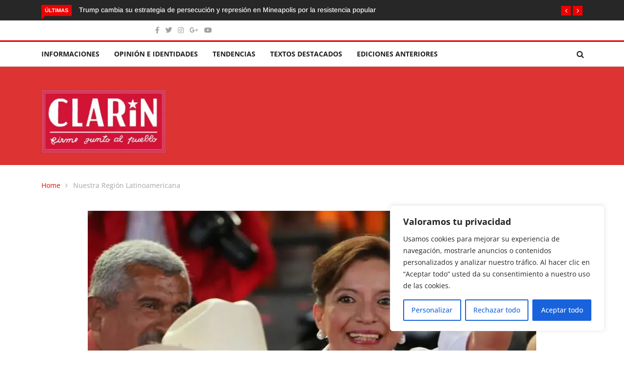

--- FILE ---
content_type: text/html; charset=UTF-8
request_url: https://www.elclarin.cl/2021/12/09/bravo-por-xiomara/
body_size: 26263
content:
<!DOCTYPE html><html lang="es"><head><meta charset="UTF-8"><meta name="viewport" content="width=device-width"><link rel="profile" href="http://gmpg.org/xfn/11"><link rel="pingback" href="https://www.elclarin.cl/xmlrpc.php"> <!-- set faviocn--><meta name='robots' content='index, follow, max-image-preview:large, max-snippet:-1, max-video-preview:-1' /> <style>img:is([sizes="auto" i], [sizes^="auto," i]) { contain-intrinsic-size: 3000px 1500px }</style> <!-- This site is optimized with the Yoast SEO plugin v26.7 - https://yoast.com/wordpress/plugins/seo/ --><title>Bravo por Xiomara - El Clarin de Chile</title><link rel="preconnect" href="https://fonts.gstatic.com/" crossorigin/><link rel="preconnect" href="https://fonts.googleapis.com"/><style type="text/css">@font-face {
 font-family: 'Arimo';
 font-style: italic;
 font-weight: 400;
 font-display: swap;
 src: url(https://fonts.gstatic.com/s/arimo/v29/P5sdzZCDf9_T_10c3i9MeUcyat4iJY-ERCrNfQM.ttf) format('truetype');
}
@font-face {
 font-family: 'Arimo';
 font-style: italic;
 font-weight: 500;
 font-display: swap;
 src: url(https://fonts.gstatic.com/s/arimo/v29/P5sdzZCDf9_T_10c3i9MeUcyat4iJY-2RCrNfQM.ttf) format('truetype');
}
@font-face {
 font-family: 'Arimo';
 font-style: italic;
 font-weight: 600;
 font-display: swap;
 src: url(https://fonts.gstatic.com/s/arimo/v29/P5sdzZCDf9_T_10c3i9MeUcyat4iJY9aQyrNfQM.ttf) format('truetype');
}
@font-face {
 font-family: 'Arimo';
 font-style: italic;
 font-weight: 700;
 font-display: swap;
 src: url(https://fonts.gstatic.com/s/arimo/v29/P5sdzZCDf9_T_10c3i9MeUcyat4iJY9jQyrNfQM.ttf) format('truetype');
}
@font-face {
 font-family: 'Arimo';
 font-style: normal;
 font-weight: 400;
 font-display: swap;
 src: url(https://fonts.gstatic.com/s/arimo/v29/P5sfzZCDf9_T_3cV7NCUECyoxNk37cxcDhrE.ttf) format('truetype');
}
@font-face {
 font-family: 'Arimo';
 font-style: normal;
 font-weight: 500;
 font-display: swap;
 src: url(https://fonts.gstatic.com/s/arimo/v29/P5sfzZCDf9_T_3cV7NCUECyoxNk338xcDhrE.ttf) format('truetype');
}
@font-face {
 font-family: 'Arimo';
 font-style: normal;
 font-weight: 600;
 font-display: swap;
 src: url(https://fonts.gstatic.com/s/arimo/v29/P5sfzZCDf9_T_3cV7NCUECyoxNk3M8tcDhrE.ttf) format('truetype');
}
@font-face {
 font-family: 'Arimo';
 font-style: normal;
 font-weight: 700;
 font-display: swap;
 src: url(https://fonts.gstatic.com/s/arimo/v29/P5sfzZCDf9_T_3cV7NCUECyoxNk3CstcDhrE.ttf) format('truetype');
}
@font-face {
 font-family: 'Open Sans';
 font-style: italic;
 font-weight: 300;
 font-stretch: normal;
 font-display: swap;
 src: url(https://fonts.gstatic.com/s/opensans/v40/memQYaGs126MiZpBA-UFUIcVXSCEkx2cmqvXlWq8tWZ0Pw86hd0Rk5hkWV4exQ.ttf) format('truetype');
}
@font-face {
 font-family: 'Open Sans';
 font-style: italic;
 font-weight: 400;
 font-stretch: normal;
 font-display: swap;
 src: url(https://fonts.gstatic.com/s/opensans/v40/memQYaGs126MiZpBA-UFUIcVXSCEkx2cmqvXlWq8tWZ0Pw86hd0Rk8ZkWV4exQ.ttf) format('truetype');
}
@font-face {
 font-family: 'Open Sans';
 font-style: italic;
 font-weight: 500;
 font-stretch: normal;
 font-display: swap;
 src: url(https://fonts.gstatic.com/s/opensans/v40/memQYaGs126MiZpBA-UFUIcVXSCEkx2cmqvXlWq8tWZ0Pw86hd0Rk_RkWV4exQ.ttf) format('truetype');
}
@font-face {
 font-family: 'Open Sans';
 font-style: italic;
 font-weight: 600;
 font-stretch: normal;
 font-display: swap;
 src: url(https://fonts.gstatic.com/s/opensans/v40/memQYaGs126MiZpBA-UFUIcVXSCEkx2cmqvXlWq8tWZ0Pw86hd0RkxhjWV4exQ.ttf) format('truetype');
}
@font-face {
 font-family: 'Open Sans';
 font-style: italic;
 font-weight: 700;
 font-stretch: normal;
 font-display: swap;
 src: url(https://fonts.gstatic.com/s/opensans/v40/memQYaGs126MiZpBA-UFUIcVXSCEkx2cmqvXlWq8tWZ0Pw86hd0RkyFjWV4exQ.ttf) format('truetype');
}
@font-face {
 font-family: 'Open Sans';
 font-style: italic;
 font-weight: 800;
 font-stretch: normal;
 font-display: swap;
 src: url(https://fonts.gstatic.com/s/opensans/v40/memQYaGs126MiZpBA-UFUIcVXSCEkx2cmqvXlWq8tWZ0Pw86hd0Rk0ZjWV4exQ.ttf) format('truetype');
}
@font-face {
 font-family: 'Open Sans';
 font-style: normal;
 font-weight: 300;
 font-stretch: normal;
 font-display: swap;
 src: url(https://fonts.gstatic.com/s/opensans/v40/memSYaGs126MiZpBA-UvWbX2vVnXBbObj2OVZyOOSr4dVJWUgsiH0B4uaVc.ttf) format('truetype');
}
@font-face {
 font-family: 'Open Sans';
 font-style: normal;
 font-weight: 400;
 font-stretch: normal;
 font-display: swap;
 src: url(https://fonts.gstatic.com/s/opensans/v40/memSYaGs126MiZpBA-UvWbX2vVnXBbObj2OVZyOOSr4dVJWUgsjZ0B4uaVc.ttf) format('truetype');
}
@font-face {
 font-family: 'Open Sans';
 font-style: normal;
 font-weight: 500;
 font-stretch: normal;
 font-display: swap;
 src: url(https://fonts.gstatic.com/s/opensans/v40/memSYaGs126MiZpBA-UvWbX2vVnXBbObj2OVZyOOSr4dVJWUgsjr0B4uaVc.ttf) format('truetype');
}
@font-face {
 font-family: 'Open Sans';
 font-style: normal;
 font-weight: 600;
 font-stretch: normal;
 font-display: swap;
 src: url(https://fonts.gstatic.com/s/opensans/v40/memSYaGs126MiZpBA-UvWbX2vVnXBbObj2OVZyOOSr4dVJWUgsgH1x4uaVc.ttf) format('truetype');
}
@font-face {
 font-family: 'Open Sans';
 font-style: normal;
 font-weight: 700;
 font-stretch: normal;
 font-display: swap;
 src: url(https://fonts.gstatic.com/s/opensans/v40/memSYaGs126MiZpBA-UvWbX2vVnXBbObj2OVZyOOSr4dVJWUgsg-1x4uaVc.ttf) format('truetype');
}
@font-face {
 font-family: 'Open Sans';
 font-style: normal;
 font-weight: 800;
 font-stretch: normal;
 font-display: swap;
 src: url(https://fonts.gstatic.com/s/opensans/v40/memSYaGs126MiZpBA-UvWbX2vVnXBbObj2OVZyOOSr4dVJWUgshZ1x4uaVc.ttf) format('truetype');
} </style><link rel="stylesheet" id="siteground-optimizer-combined-css-c1110ffd3edef7221d9c9628bc115af1" href="https://www.elclarin.cl/wp-content/uploads/siteground-optimizer-assets/siteground-optimizer-combined-css-c1110ffd3edef7221d9c9628bc115af1.css" media="all" /><link rel="canonical" href="https://www.elclarin.cl/2021/12/09/bravo-por-xiomara/" /><meta property="og:locale" content="es_ES" /><meta property="og:type" content="article" /><meta property="og:title" content="Bravo por Xiomara - El Clarin de Chile" /><meta property="og:description" content="La contundente victoria electoral de Xiomara Castro en las elecciones de Honduras es una proeza política y una magnífica noticia. La abanderada del Partido Libre y sus aliados no derrotaron meramente a un partido político ultraneoliberal y entreguista. Mucho más, doblaron el brazo a un régimen corrupto y represor, instaurado mediante el golpe de Estado [&hellip;]" /><meta property="og:url" content="https://www.elclarin.cl/2021/12/09/bravo-por-xiomara/" /><meta property="og:site_name" content="El Clarin de Chile" /><meta property="article:publisher" content="https://www.facebook.com/EL-CLARIN-DE-CHILE-firme-junto-al-pueblo-27657058409" /><meta property="article:published_time" content="2021-12-09T13:23:58+00:00" /><meta property="og:image" content="https://www.elclarin.cl/wp-content/uploads/2021/12/honduras-xiomara-castro.jpg" /><meta property="og:image:width" content="982" /><meta property="og:image:height" content="618" /><meta property="og:image:type" content="image/jpeg" /><meta name="author" content="El Clarín de Chile" /><meta name="twitter:card" content="summary_large_image" /><meta name="twitter:creator" content="@ELCLARINDECHILE" /><meta name="twitter:site" content="@ELCLARINDECHILE" /><meta name="twitter:label1" content="Escrito por" /><meta name="twitter:data1" content="Angel Guerra Cabrera" /><meta name="twitter:label2" content="Tiempo de lectura" /><meta name="twitter:data2" content="4 minutos" /> <script type="application/ld+json" class="yoast-schema-graph">{"@context":"https://schema.org","@graph":[{"@type":"Article","@id":"https://www.elclarin.cl/2021/12/09/bravo-por-xiomara/#article","isPartOf":{"@id":"https://www.elclarin.cl/2021/12/09/bravo-por-xiomara/"},"author":{"name":"El Clarín de Chile","@id":"https://www.elclarin.cl/#/schema/person/e3f1026a80de7339a07f02792d7294c2"},"headline":"Bravo por Xiomara","datePublished":"2021-12-09T13:23:58+00:00","mainEntityOfPage":{"@id":"https://www.elclarin.cl/2021/12/09/bravo-por-xiomara/"},"wordCount":840,"commentCount":0,"publisher":{"@id":"https://www.elclarin.cl/#organization"},"image":{"@id":"https://www.elclarin.cl/2021/12/09/bravo-por-xiomara/#primaryimage"},"thumbnailUrl":"https://www.elclarin.cl/wp-content/uploads/2021/12/honduras-xiomara-castro.jpg","keywords":["Honduras","Xiomara Castro"],"articleSection":["Nuestra Región Latinoamericana"],"inLanguage":"es","potentialAction":[{"@type":"CommentAction","name":"Comment","target":["https://www.elclarin.cl/2021/12/09/bravo-por-xiomara/#respond"]}]},{"@type":"WebPage","@id":"https://www.elclarin.cl/2021/12/09/bravo-por-xiomara/","url":"https://www.elclarin.cl/2021/12/09/bravo-por-xiomara/","name":"Bravo por Xiomara - El Clarin de Chile","isPartOf":{"@id":"https://www.elclarin.cl/#website"},"primaryImageOfPage":{"@id":"https://www.elclarin.cl/2021/12/09/bravo-por-xiomara/#primaryimage"},"image":{"@id":"https://www.elclarin.cl/2021/12/09/bravo-por-xiomara/#primaryimage"},"thumbnailUrl":"https://www.elclarin.cl/wp-content/uploads/2021/12/honduras-xiomara-castro.jpg","datePublished":"2021-12-09T13:23:58+00:00","breadcrumb":{"@id":"https://www.elclarin.cl/2021/12/09/bravo-por-xiomara/#breadcrumb"},"inLanguage":"es","potentialAction":[{"@type":"ReadAction","target":["https://www.elclarin.cl/2021/12/09/bravo-por-xiomara/"]}]},{"@type":"ImageObject","inLanguage":"es","@id":"https://www.elclarin.cl/2021/12/09/bravo-por-xiomara/#primaryimage","url":"https://www.elclarin.cl/wp-content/uploads/2021/12/honduras-xiomara-castro.jpg","contentUrl":"https://www.elclarin.cl/wp-content/uploads/2021/12/honduras-xiomara-castro.jpg","width":982,"height":618},{"@type":"BreadcrumbList","@id":"https://www.elclarin.cl/2021/12/09/bravo-por-xiomara/#breadcrumb","itemListElement":[{"@type":"ListItem","position":1,"name":"Portada","item":"https://www.elclarin.cl/"},{"@type":"ListItem","position":2,"name":"Blog Full Width","item":"https://www.elclarin.cl/blog-full-width/"},{"@type":"ListItem","position":3,"name":"Bravo por Xiomara"}]},{"@type":"WebSite","@id":"https://www.elclarin.cl/#website","url":"https://www.elclarin.cl/","name":"El Clarin de Chile","description":"Firme junto al Pueblo","publisher":{"@id":"https://www.elclarin.cl/#organization"},"potentialAction":[{"@type":"SearchAction","target":{"@type":"EntryPoint","urlTemplate":"https://www.elclarin.cl/?s={search_term_string}"},"query-input":{"@type":"PropertyValueSpecification","valueRequired":true,"valueName":"search_term_string"}}],"inLanguage":"es"},{"@type":"Organization","@id":"https://www.elclarin.cl/#organization","name":"El Clarín","url":"https://www.elclarin.cl/","logo":{"@type":"ImageObject","inLanguage":"es","@id":"https://www.elclarin.cl/#/schema/logo/image/","url":"https://www.elclarin.cl/wp-content/uploads/2020/02/Clarin-Logo_mediano.jpg","contentUrl":"https://www.elclarin.cl/wp-content/uploads/2020/02/Clarin-Logo_mediano.jpg","width":300,"height":153,"caption":"El Clarín"},"image":{"@id":"https://www.elclarin.cl/#/schema/logo/image/"},"sameAs":["https://www.facebook.com/EL-CLARIN-DE-CHILE-firme-junto-al-pueblo-27657058409","https://x.com/ELCLARINDECHILE","https://www.instagram.com/elclarin.cl/?hl=es-la"]},{"@type":"Person","@id":"https://www.elclarin.cl/#/schema/person/e3f1026a80de7339a07f02792d7294c2","name":"El Clarín de Chile","image":{"@type":"ImageObject","inLanguage":"es","@id":"https://www.elclarin.cl/#/schema/person/image/","url":"https://www.elclarin.cl/wp-content/uploads/2023/08/cropped-Clarin-Logo_mediano-96x96.jpg","contentUrl":"https://www.elclarin.cl/wp-content/uploads/2023/08/cropped-Clarin-Logo_mediano-96x96.jpg","caption":"El Clarín de Chile"},"url":""}]}</script> <!-- / Yoast SEO plugin. --><link rel='dns-prefetch' href='//platform-api.sharethis.com' /><link rel='dns-prefetch' href='//www.googletagmanager.com' /><link rel='dns-prefetch' href='//fonts.googleapis.com' /><link rel='preconnect' href='https://fonts.gstatic.com' crossorigin /><link rel="alternate" type="application/rss+xml" title="El Clarin de Chile &raquo; Feed" href="https://www.elclarin.cl/feed/" /><link rel="alternate" type="application/rss+xml" title="El Clarin de Chile &raquo; Feed de los comentarios" href="https://www.elclarin.cl/comments/feed/" /><link rel="alternate" type="application/rss+xml" title="El Clarin de Chile &raquo; Comentario Bravo por Xiomara del feed" href="https://www.elclarin.cl/2021/12/09/bravo-por-xiomara/feed/" /> <script type="text/javascript"> /* <![CDATA[ */
window._wpemojiSettings = {"baseUrl":"https:\/\/s.w.org\/images\/core\/emoji\/16.0.1\/72x72\/","ext":".png","svgUrl":"https:\/\/s.w.org\/images\/core\/emoji\/16.0.1\/svg\/","svgExt":".svg","source":{"concatemoji":"https:\/\/www.elclarin.cl\/wp-includes\/js\/wp-emoji-release.min.js?ver=6.8.2"}};
/*! This file is auto-generated */
!function(s,n){var o,i,e;function c(e){try{var t={supportTests:e,timestamp:(new Date).valueOf()};sessionStorage.setItem(o,JSON.stringify(t))}catch(e){}}function p(e,t,n){e.clearRect(0,0,e.canvas.width,e.canvas.height),e.fillText(t,0,0);var t=new Uint32Array(e.getImageData(0,0,e.canvas.width,e.canvas.height).data),a=(e.clearRect(0,0,e.canvas.width,e.canvas.height),e.fillText(n,0,0),new Uint32Array(e.getImageData(0,0,e.canvas.width,e.canvas.height).data));return t.every(function(e,t){return e===a[t]})}function u(e,t){e.clearRect(0,0,e.canvas.width,e.canvas.height),e.fillText(t,0,0);for(var n=e.getImageData(16,16,1,1),a=0;a<n.data.length;a++)if(0!==n.data[a])return!1;return!0}function f(e,t,n,a){switch(t){case"flag":return n(e,"\ud83c\udff3\ufe0f\u200d\u26a7\ufe0f","\ud83c\udff3\ufe0f\u200b\u26a7\ufe0f")?!1:!n(e,"\ud83c\udde8\ud83c\uddf6","\ud83c\udde8\u200b\ud83c\uddf6")&&!n(e,"\ud83c\udff4\udb40\udc67\udb40\udc62\udb40\udc65\udb40\udc6e\udb40\udc67\udb40\udc7f","\ud83c\udff4\u200b\udb40\udc67\u200b\udb40\udc62\u200b\udb40\udc65\u200b\udb40\udc6e\u200b\udb40\udc67\u200b\udb40\udc7f");case"emoji":return!a(e,"\ud83e\udedf")}return!1}function g(e,t,n,a){var r="undefined"!=typeof WorkerGlobalScope&&self instanceof WorkerGlobalScope?new OffscreenCanvas(300,150):s.createElement("canvas"),o=r.getContext("2d",{willReadFrequently:!0}),i=(o.textBaseline="top",o.font="600 32px Arial",{});return e.forEach(function(e){i[e]=t(o,e,n,a)}),i}function t(e){var t=s.createElement("script");t.src=e,t.defer=!0,s.head.appendChild(t)}"undefined"!=typeof Promise&&(o="wpEmojiSettingsSupports",i=["flag","emoji"],n.supports={everything:!0,everythingExceptFlag:!0},e=new Promise(function(e){s.addEventListener("DOMContentLoaded",e,{once:!0})}),new Promise(function(t){var n=function(){try{var e=JSON.parse(sessionStorage.getItem(o));if("object"==typeof e&&"number"==typeof e.timestamp&&(new Date).valueOf()<e.timestamp+604800&&"object"==typeof e.supportTests)return e.supportTests}catch(e){}return null}();if(!n){if("undefined"!=typeof Worker&&"undefined"!=typeof OffscreenCanvas&&"undefined"!=typeof URL&&URL.createObjectURL&&"undefined"!=typeof Blob)try{var e="postMessage("+g.toString()+"("+[JSON.stringify(i),f.toString(),p.toString(),u.toString()].join(",")+"));",a=new Blob([e],{type:"text/javascript"}),r=new Worker(URL.createObjectURL(a),{name:"wpTestEmojiSupports"});return void(r.onmessage=function(e){c(n=e.data),r.terminate(),t(n)})}catch(e){}c(n=g(i,f,p,u))}t(n)}).then(function(e){for(var t in e)n.supports[t]=e[t],n.supports.everything=n.supports.everything&&n.supports[t],"flag"!==t&&(n.supports.everythingExceptFlag=n.supports.everythingExceptFlag&&n.supports[t]);n.supports.everythingExceptFlag=n.supports.everythingExceptFlag&&!n.supports.flag,n.DOMReady=!1,n.readyCallback=function(){n.DOMReady=!0}}).then(function(){return e}).then(function(){var e;n.supports.everything||(n.readyCallback(),(e=n.source||{}).concatemoji?t(e.concatemoji):e.wpemoji&&e.twemoji&&(t(e.twemoji),t(e.wpemoji)))}))}((window,document),window._wpemojiSettings);
/* ]]> */ </script> <!-- www.elclarin.cl is managing ads with Advanced Ads 2.0.16 – https://wpadvancedads.com/ --> <style id='wp-emoji-styles-inline-css' type='text/css'> img.wp-smiley, img.emoji {
 display: inline !important;
 border: none !important;
 box-shadow: none !important;
 height: 1em !important;
 width: 1em !important;
 margin: 0 0.07em !important;
 vertical-align: -0.1em !important;
 background: none !important;
 padding: 0 !important;
 } </style> <style id='wp-block-library-theme-inline-css' type='text/css'> .wp-block-audio :where(figcaption){color:#555;font-size:13px;text-align:center}.is-dark-theme .wp-block-audio :where(figcaption){color:#ffffffa6}.wp-block-audio{margin:0 0 1em}.wp-block-code{border:1px solid #ccc;border-radius:4px;font-family:Menlo,Consolas,monaco,monospace;padding:.8em 1em}.wp-block-embed :where(figcaption){color:#555;font-size:13px;text-align:center}.is-dark-theme .wp-block-embed :where(figcaption){color:#ffffffa6}.wp-block-embed{margin:0 0 1em}.blocks-gallery-caption{color:#555;font-size:13px;text-align:center}.is-dark-theme .blocks-gallery-caption{color:#ffffffa6}:root :where(.wp-block-image figcaption){color:#555;font-size:13px;text-align:center}.is-dark-theme :root :where(.wp-block-image figcaption){color:#ffffffa6}.wp-block-image{margin:0 0 1em}.wp-block-pullquote{border-bottom:4px solid;border-top:4px solid;color:currentColor;margin-bottom:1.75em}.wp-block-pullquote cite,.wp-block-pullquote footer,.wp-block-pullquote__citation{color:currentColor;font-size:.8125em;font-style:normal;text-transform:uppercase}.wp-block-quote{border-left:.25em solid;margin:0 0 1.75em;padding-left:1em}.wp-block-quote cite,.wp-block-quote footer{color:currentColor;font-size:.8125em;font-style:normal;position:relative}.wp-block-quote:where(.has-text-align-right){border-left:none;border-right:.25em solid;padding-left:0;padding-right:1em}.wp-block-quote:where(.has-text-align-center){border:none;padding-left:0}.wp-block-quote.is-large,.wp-block-quote.is-style-large,.wp-block-quote:where(.is-style-plain){border:none}.wp-block-search .wp-block-search__label{font-weight:700}.wp-block-search__button{border:1px solid #ccc;padding:.375em .625em}:where(.wp-block-group.has-background){padding:1.25em 2.375em}.wp-block-separator.has-css-opacity{opacity:.4}.wp-block-separator{border:none;border-bottom:2px solid;margin-left:auto;margin-right:auto}.wp-block-separator.has-alpha-channel-opacity{opacity:1}.wp-block-separator:not(.is-style-wide):not(.is-style-dots){width:100px}.wp-block-separator.has-background:not(.is-style-dots){border-bottom:none;height:1px}.wp-block-separator.has-background:not(.is-style-wide):not(.is-style-dots){height:2px}.wp-block-table{margin:0 0 1em}.wp-block-table td,.wp-block-table th{word-break:normal}.wp-block-table :where(figcaption){color:#555;font-size:13px;text-align:center}.is-dark-theme .wp-block-table :where(figcaption){color:#ffffffa6}.wp-block-video :where(figcaption){color:#555;font-size:13px;text-align:center}.is-dark-theme .wp-block-video :where(figcaption){color:#ffffffa6}.wp-block-video{margin:0 0 1em}:root :where(.wp-block-template-part.has-background){margin-bottom:0;margin-top:0;padding:1.25em 2.375em} </style> <style id='classic-theme-styles-inline-css' type='text/css'> /*! This file is auto-generated */
.wp-block-button__link{color:#fff;background-color:#32373c;border-radius:9999px;box-shadow:none;text-decoration:none;padding:calc(.667em + 2px) calc(1.333em + 2px);font-size:1.125em}.wp-block-file__button{background:#32373c;color:#fff;text-decoration:none} </style> <style id='global-styles-inline-css' type='text/css'> :root{--wp--preset--aspect-ratio--square: 1;--wp--preset--aspect-ratio--4-3: 4/3;--wp--preset--aspect-ratio--3-4: 3/4;--wp--preset--aspect-ratio--3-2: 3/2;--wp--preset--aspect-ratio--2-3: 2/3;--wp--preset--aspect-ratio--16-9: 16/9;--wp--preset--aspect-ratio--9-16: 9/16;--wp--preset--color--black: #000000;--wp--preset--color--cyan-bluish-gray: #abb8c3;--wp--preset--color--white: #ffffff;--wp--preset--color--pale-pink: #f78da7;--wp--preset--color--vivid-red: #cf2e2e;--wp--preset--color--luminous-vivid-orange: #ff6900;--wp--preset--color--luminous-vivid-amber: #fcb900;--wp--preset--color--light-green-cyan: #7bdcb5;--wp--preset--color--vivid-green-cyan: #00d084;--wp--preset--color--pale-cyan-blue: #8ed1fc;--wp--preset--color--vivid-cyan-blue: #0693e3;--wp--preset--color--vivid-purple: #9b51e0;--wp--preset--gradient--vivid-cyan-blue-to-vivid-purple: linear-gradient(135deg,rgba(6,147,227,1) 0%,rgb(155,81,224) 100%);--wp--preset--gradient--light-green-cyan-to-vivid-green-cyan: linear-gradient(135deg,rgb(122,220,180) 0%,rgb(0,208,130) 100%);--wp--preset--gradient--luminous-vivid-amber-to-luminous-vivid-orange: linear-gradient(135deg,rgba(252,185,0,1) 0%,rgba(255,105,0,1) 100%);--wp--preset--gradient--luminous-vivid-orange-to-vivid-red: linear-gradient(135deg,rgba(255,105,0,1) 0%,rgb(207,46,46) 100%);--wp--preset--gradient--very-light-gray-to-cyan-bluish-gray: linear-gradient(135deg,rgb(238,238,238) 0%,rgb(169,184,195) 100%);--wp--preset--gradient--cool-to-warm-spectrum: linear-gradient(135deg,rgb(74,234,220) 0%,rgb(151,120,209) 20%,rgb(207,42,186) 40%,rgb(238,44,130) 60%,rgb(251,105,98) 80%,rgb(254,248,76) 100%);--wp--preset--gradient--blush-light-purple: linear-gradient(135deg,rgb(255,206,236) 0%,rgb(152,150,240) 100%);--wp--preset--gradient--blush-bordeaux: linear-gradient(135deg,rgb(254,205,165) 0%,rgb(254,45,45) 50%,rgb(107,0,62) 100%);--wp--preset--gradient--luminous-dusk: linear-gradient(135deg,rgb(255,203,112) 0%,rgb(199,81,192) 50%,rgb(65,88,208) 100%);--wp--preset--gradient--pale-ocean: linear-gradient(135deg,rgb(255,245,203) 0%,rgb(182,227,212) 50%,rgb(51,167,181) 100%);--wp--preset--gradient--electric-grass: linear-gradient(135deg,rgb(202,248,128) 0%,rgb(113,206,126) 100%);--wp--preset--gradient--midnight: linear-gradient(135deg,rgb(2,3,129) 0%,rgb(40,116,252) 100%);--wp--preset--font-size--small: 13px;--wp--preset--font-size--medium: 20px;--wp--preset--font-size--large: 36px;--wp--preset--font-size--x-large: 42px;--wp--preset--spacing--20: 0.44rem;--wp--preset--spacing--30: 0.67rem;--wp--preset--spacing--40: 1rem;--wp--preset--spacing--50: 1.5rem;--wp--preset--spacing--60: 2.25rem;--wp--preset--spacing--70: 3.38rem;--wp--preset--spacing--80: 5.06rem;--wp--preset--shadow--natural: 6px 6px 9px rgba(0, 0, 0, 0.2);--wp--preset--shadow--deep: 12px 12px 50px rgba(0, 0, 0, 0.4);--wp--preset--shadow--sharp: 6px 6px 0px rgba(0, 0, 0, 0.2);--wp--preset--shadow--outlined: 6px 6px 0px -3px rgba(255, 255, 255, 1), 6px 6px rgba(0, 0, 0, 1);--wp--preset--shadow--crisp: 6px 6px 0px rgba(0, 0, 0, 1);}:where(.is-layout-flex){gap: 0.5em;}:where(.is-layout-grid){gap: 0.5em;}body .is-layout-flex{display: flex;}.is-layout-flex{flex-wrap: wrap;align-items: center;}.is-layout-flex > :is(*, div){margin: 0;}body .is-layout-grid{display: grid;}.is-layout-grid > :is(*, div){margin: 0;}:where(.wp-block-columns.is-layout-flex){gap: 2em;}:where(.wp-block-columns.is-layout-grid){gap: 2em;}:where(.wp-block-post-template.is-layout-flex){gap: 1.25em;}:where(.wp-block-post-template.is-layout-grid){gap: 1.25em;}.has-black-color{color: var(--wp--preset--color--black) !important;}.has-cyan-bluish-gray-color{color: var(--wp--preset--color--cyan-bluish-gray) !important;}.has-white-color{color: var(--wp--preset--color--white) !important;}.has-pale-pink-color{color: var(--wp--preset--color--pale-pink) !important;}.has-vivid-red-color{color: var(--wp--preset--color--vivid-red) !important;}.has-luminous-vivid-orange-color{color: var(--wp--preset--color--luminous-vivid-orange) !important;}.has-luminous-vivid-amber-color{color: var(--wp--preset--color--luminous-vivid-amber) !important;}.has-light-green-cyan-color{color: var(--wp--preset--color--light-green-cyan) !important;}.has-vivid-green-cyan-color{color: var(--wp--preset--color--vivid-green-cyan) !important;}.has-pale-cyan-blue-color{color: var(--wp--preset--color--pale-cyan-blue) !important;}.has-vivid-cyan-blue-color{color: var(--wp--preset--color--vivid-cyan-blue) !important;}.has-vivid-purple-color{color: var(--wp--preset--color--vivid-purple) !important;}.has-black-background-color{background-color: var(--wp--preset--color--black) !important;}.has-cyan-bluish-gray-background-color{background-color: var(--wp--preset--color--cyan-bluish-gray) !important;}.has-white-background-color{background-color: var(--wp--preset--color--white) !important;}.has-pale-pink-background-color{background-color: var(--wp--preset--color--pale-pink) !important;}.has-vivid-red-background-color{background-color: var(--wp--preset--color--vivid-red) !important;}.has-luminous-vivid-orange-background-color{background-color: var(--wp--preset--color--luminous-vivid-orange) !important;}.has-luminous-vivid-amber-background-color{background-color: var(--wp--preset--color--luminous-vivid-amber) !important;}.has-light-green-cyan-background-color{background-color: var(--wp--preset--color--light-green-cyan) !important;}.has-vivid-green-cyan-background-color{background-color: var(--wp--preset--color--vivid-green-cyan) !important;}.has-pale-cyan-blue-background-color{background-color: var(--wp--preset--color--pale-cyan-blue) !important;}.has-vivid-cyan-blue-background-color{background-color: var(--wp--preset--color--vivid-cyan-blue) !important;}.has-vivid-purple-background-color{background-color: var(--wp--preset--color--vivid-purple) !important;}.has-black-border-color{border-color: var(--wp--preset--color--black) !important;}.has-cyan-bluish-gray-border-color{border-color: var(--wp--preset--color--cyan-bluish-gray) !important;}.has-white-border-color{border-color: var(--wp--preset--color--white) !important;}.has-pale-pink-border-color{border-color: var(--wp--preset--color--pale-pink) !important;}.has-vivid-red-border-color{border-color: var(--wp--preset--color--vivid-red) !important;}.has-luminous-vivid-orange-border-color{border-color: var(--wp--preset--color--luminous-vivid-orange) !important;}.has-luminous-vivid-amber-border-color{border-color: var(--wp--preset--color--luminous-vivid-amber) !important;}.has-light-green-cyan-border-color{border-color: var(--wp--preset--color--light-green-cyan) !important;}.has-vivid-green-cyan-border-color{border-color: var(--wp--preset--color--vivid-green-cyan) !important;}.has-pale-cyan-blue-border-color{border-color: var(--wp--preset--color--pale-cyan-blue) !important;}.has-vivid-cyan-blue-border-color{border-color: var(--wp--preset--color--vivid-cyan-blue) !important;}.has-vivid-purple-border-color{border-color: var(--wp--preset--color--vivid-purple) !important;}.has-vivid-cyan-blue-to-vivid-purple-gradient-background{background: var(--wp--preset--gradient--vivid-cyan-blue-to-vivid-purple) !important;}.has-light-green-cyan-to-vivid-green-cyan-gradient-background{background: var(--wp--preset--gradient--light-green-cyan-to-vivid-green-cyan) !important;}.has-luminous-vivid-amber-to-luminous-vivid-orange-gradient-background{background: var(--wp--preset--gradient--luminous-vivid-amber-to-luminous-vivid-orange) !important;}.has-luminous-vivid-orange-to-vivid-red-gradient-background{background: var(--wp--preset--gradient--luminous-vivid-orange-to-vivid-red) !important;}.has-very-light-gray-to-cyan-bluish-gray-gradient-background{background: var(--wp--preset--gradient--very-light-gray-to-cyan-bluish-gray) !important;}.has-cool-to-warm-spectrum-gradient-background{background: var(--wp--preset--gradient--cool-to-warm-spectrum) !important;}.has-blush-light-purple-gradient-background{background: var(--wp--preset--gradient--blush-light-purple) !important;}.has-blush-bordeaux-gradient-background{background: var(--wp--preset--gradient--blush-bordeaux) !important;}.has-luminous-dusk-gradient-background{background: var(--wp--preset--gradient--luminous-dusk) !important;}.has-pale-ocean-gradient-background{background: var(--wp--preset--gradient--pale-ocean) !important;}.has-electric-grass-gradient-background{background: var(--wp--preset--gradient--electric-grass) !important;}.has-midnight-gradient-background{background: var(--wp--preset--gradient--midnight) !important;}.has-small-font-size{font-size: var(--wp--preset--font-size--small) !important;}.has-medium-font-size{font-size: var(--wp--preset--font-size--medium) !important;}.has-large-font-size{font-size: var(--wp--preset--font-size--large) !important;}.has-x-large-font-size{font-size: var(--wp--preset--font-size--x-large) !important;}
:where(.wp-block-post-template.is-layout-flex){gap: 1.25em;}:where(.wp-block-post-template.is-layout-grid){gap: 1.25em;}
:where(.wp-block-columns.is-layout-flex){gap: 2em;}:where(.wp-block-columns.is-layout-grid){gap: 2em;}
:root :where(.wp-block-pullquote){font-size: 1.5em;line-height: 1.6;} </style> <style id='news247-style-inline-css' type='text/css'> .thw-menubar-wrap.sticky-header {padding:0;  z-index: 99999;position: fixed;
 width: 100%;top: 0;-webkit-backface-visibility: hidden;box-shadow: 0 1px 5px rgba(0, 0, 0, 0.1);-webkit-box-shadow: 0 1px 5px rgba(0, 0, 0, 0.1);}.admin-bar .thw-menubar-wrap.sticky-header {top: 32px;}.site-nav-inner{text-align:left;}.logo-header-inner{text-align:left;}a, a:visited, a:focus,.topbar .top-menu li a:hover,
 ul.main-menu>li:hover>a,
 ul.main-menu li ul li:hover > a,.navbar-header .navbar-toggle .menu-text:hover,
 .nav-solid ul.navbar-nav > li:hover > a, .nav-solid ul.navbar-nav > li.active > a,
 .blog-entry-footer a:hover,.blog-share-button ul li a:hover,.copyright-info i,
 .widget ul.nav>li>a:hover,.post-meta span i,.more-link:hover, .social-icons a:hover,
 .entry-header .page-title a:hover,.post-navigation span:hover,.post-navigation h3:hover,
 .authors-social a:hover,.related-item-content .border-overlay-content .post-cat a,
 .related-post .entry-title a:hover,.related-post .post-cat a:hover,
 .recent-posts .post-info .entry-title a:hover,
 .sidebar .widget_categories ul.nav  li:hover a,.sidebar .widget_archive ul li:hover a,
 .sidebar .widget_pages  ul li:hover a,.sidebar .widget_meta  ul li:hover a,
 .sidebar .widget_recent_comments  ul li:hover a,.sidebar .widget_recent_entries  ul li:hover a,
 .border-overlay-content .entry-title a:hover,
 .border-overlay-content .post-cat a:hover,.slider-content .post-cat a:hover,
 .slider-content .entry-title a:hover,.top-social li a:hover,
 .header .top-social li a:hover,.blog-header h2.page-title a:hover,
 a.more-link,.entry-meta .entry-meta-list i,.entry-comment a:hover,
 .social-button li a:hover,.nav-search:hover,.promo-center-content h3:hover a,
 .entry-post-meta .publish-date a:hover,
 #responsive-menu ul li a:hover,.owl-theme .owl-nav .owl-prev,.owl-theme .owl-nav .owl-next,
 .box-slider-meta .comment a:hover,.box-slider-meta .author a:hover,
 .most-meta-category a,.most-view-item-content .entry-title a:hover,
 .editor-meta-category a:hover,.ediotr-grid-content .entry-title a:hover,
 .editor-box-meta .author a:hover,.entry-blog .entry-post-title a:hover,
 .entry-post-footer-wrap a.readmore-blog:hover,
 .woocommerce ul.products li.product .woocommerce-loop-product__title:hover,
 .entry-post-footer-wrap span a:hover,.recent-posts-widget .post-info .entry-title a:hover,
 .recent-posts-widget .post-info .post-title a:hover,
 .editor-item-content-info h4 a:hover,ul.main-menu li > ul li.current-menu-parent > a,
 ul.main-menu > li.current-menu-ancestor > a,.footerbottom-widget .social-button-widget li a i:hover,
 .post-block-style .post-title a:hover,#wp-megamenu-primary > .wpmm-nav-wrap ul.wp-megamenu > li ul.wp-megamenu-sub-menu li
 .wpmm-vertical-tabs-nav ul li.active a,.topbar-nav li a:hover,
 .trending-bar.tickerbelowmenu .post-title a:hover{ color:#EC0000; }.category-meta-bg a:hover:before{ border-top-color:#EC0000; }#wp-megamenu-primary > .wpmm-nav-wrap .wp-megamenu >li > ul.wp-megamenu-sub-menu li.wpmm-type-widget > a:after{ border-bottom: 2px solid #EC0000; }#header-trigger:hover .icon-bar,
 .thw-offcanvas .nano > .nano-pane > .nano-slider,
 .navbar-header .navbar-toggle:hover .icon-bar,
 .sidebar .widget-title:before,
 .widget.widget_tag_cloud .tagcloud a:hover,.btn-newsletter input[type=submit],
 .slider-content.boxed .post-cat a,.slider-content.boxed .post-cat:before,
 .box-slider .owl-nav > div:hover,.owl-merge .owl-nav > div:hover,
 .column-slider .owl-nav > div:hover,.post-meta-category a,
 .home_page5 .main-content-inner .post-layout .post-meta-category a:hover,
 .entry-image .quote-link,
 .btn-primary,a.btn-primary,.myblog-newsltter input[type=submit],
 button, input[type=button], input[type=reset], input[type=submit],
 .wpcf7-form-control.wpcf7-submit,.paging-navigation .post-nav li>a,
 .paging-navigation .post-nav  li>span,.slider-layout-cats a:hover,
 .box-slider.owl-theme .owl-dots .owl-dot span,
 .slider-layout3-item-inner .slider-layout3-btn a:hover,.comment-navigation .nav-previous a,
 .comment-navigation .nav-next a,.blog-entry-summary .page-links span,
 .post-pagination ul li a:hover,.post-pagination ul li span.current,#post-loading-button:hover,
 .latest-cats.random-clor-cats a,#post-loading-button,.owl-theme .owl-nav .owl-prev:hover,.owl-theme .owl-nav .owl-next:hover,
 .owl-theme .owl-dots .owl-dot.active span, .owl-theme .owl-dots .owl-dot:hover span,
 .search-newsletter .newsletter-subscribe a:hover,.footer-widget .widget-title:after,
 .meta-category.feature-cats a,.editor-item-content .most-meta-category a,
 .sidebar .widget-title:after,.category-meta-bg a:hover,
 .woocommerce ul.products li.product .button,.woocommerce ul.products li.product .added_to_cart,
 .woocommerce nav.woocommerce-pagination ul li a:focus, .woocommerce nav.woocommerce-pagination ul li a:hover, .woocommerce nav.woocommerce-pagination ul li span.current,
 .woocommerce #respond input#submit.alt, .woocommerce a.button.alt, .woocommerce button.button.alt, .woocommerce input.button.alt,
 .woocommerce #respond input#submit, .woocommerce a.button, .woocommerce button.button, .woocommerce input.button,
 .entry-content a.readmore-blog,.ts-common-nav,.tp-control a,
 .recent-posts-widget .posts-thumb .category-meta-bg a:hover,
.recent-posts-widget .post-info-full .category-meta-bg a:hover,
.single-entry-blog3 .category-meta-bg a:hover,.trending-title,.pb-common-nav:hover,.ps-common-nav:hover,
.menubelow.menudarkstyle #wp-megamenu-primary > .wpmm-nav-wrap ul.wp-megamenu > li.current-menu-ancestor,
.menubelow.menudarkstyle #wp-megamenu-primary > .wpmm-nav-wrap ul.wp-megamenu > li:hover,
.menu-menuwithlogodark #wp-megamenu-primary >
.wpmm-nav-wrap ul.wp-megamenu > li.current-menu-ancestor > a,
.menu-menuwithlogodark #wp-megamenu-primary >
.wpmm-nav-wrap ul.wp-megamenu > li:hover > a,#back-to-top .btn.btn-primary:hover,blockquote:before{ background-color:#EC0000; }.latest-course-control a:hover,
 a.slider-layout-btn:hover,.slider-layout3-item-inner .slider-layout3-btn a:hover { border-color:#EC0000; }.menubelow .thw-menubar > .row,
 .thw-menubar-wrap.menuabove{border-top:  3px solid #EC0000; }.trending-title:before{border-top:  7px solid #EC0000; }#home-search{border-top: 2px solid #EC0000; }ul.main-menu>li:hover>a:before,ul.main-menu>li.current-menu-item>a:before,
 #wp-megamenu-primary > .wpmm-nav-wrap ul.wp-megamenu > li.current-menu-ancestor > a:before,
 #wp-megamenu-primary > .wpmm-nav-wrap ul.wp-megamenu > li.current-menu-item > a:before,
 #wp-megamenu-primary > .wpmm-nav-wrap ul.wp-megamenu > li:hover > a:before{border-color: #EC0000; }a:hover,a.more-link,.most-meta-category a:hover{ color:#D70000; }.form-submit .btn.btn-primary:hover,.post-meta-category a:hover,
 a.btn-primary:hover,.btn-primary:hover,.myblog-newsltter input[type=submit]:hover,
 button, input[type=button]:hover, input[type=reset]:hover,
 input[type=submit]:hover,.wpcf7-form-control.wpcf7-submit:hover,
 .paging-navigation .post-nav li>a:hover, .paging-navigation .post-nav  li>span:hover,
 .comment-navigation .nav-previous a:hover,
 .comment-navigation .nav-next a:hover,
 #post-loading-button:hover,.latest-cats.random-clor-cats a:hover,
 .meta-category.feature-cats a:hover,.editor-item-content .most-meta-category a:hover,
 .category-meta-bg a:hover,
 .woocommerce ul.products li.product .button:hover,
 .woocommerce ul.products li.product .added_to_cart:hover,
 .woocommerce #respond input#submit.alt:hover, .woocommerce a.button.alt:hover, .woocommerce button.button.alt:hover, .woocommerce input.button.alt:hover,
 .woocommerce #respond input#submit:hover, .woocommerce a.button:hover, .woocommerce button.button:hover, .woocommerce input.button:hover,
 .entry-content a.readmore-blog:hover,.ts-common-nav:hover,.tp-control a:hover{ background-color:#D70000; }.thw-menubar-wrap{ background:#FFFFFF; }.tsnews-date, .top-menu li a,.social-button li a{ color:#A3A3A3; }.top-menu li a:hover,.social-button li a:hover{ color:#EC0000; }ul.main-menu>li>a,.thw-menubar .social-button li a,.thw-menubar .nav-search{ color:#1C1C1C; }ul.main-menu>li>a:hover,ul.main-menu > li.current-menu-item >a,
 ul.main-menu>li.current-menu-parent>a{ color:#EC0000; }ul.main-menu li ul li a{ color:#EC0000; }ul.main-menu li ul li a:hover,ul.main-menu li ul li.current-menu-item > a{ color:#EC0000; }.footer-column{ background:#1C1C1C; }.footer-column, .footer-column a, .footer-column .widget ul.nav>li>a,
 .footer-widget .recent-posts .post-info .entry-title a,.footer-widget .recent-posts-widget .post-info .entry-title a,
 .footer-widget .recent-posts-widget .post-meta time{ color:#A3A3A3; }.footer-widget .widget-title, .footerbottom-widget .widget-title{ color:#FFFFFF; }.footer-column a:hover, .footer-column .widget ul.nav>li>a:hover,
 .footer-widget .recent-posts .post-info .entry-title a:hover,.footer-widget .recent-posts-widget .post-info .entry-title a:hover{ color:#EC0000; }.copyright{ background:#EC0000; }.copyright, .footer-nav li a { color:#FFFFFF; }.copyright a:hover, .footer-nav li a:hover { color:#BBBBBB; } </style> <noscript></noscript><script type="text/javascript" id="cookie-law-info-js-extra"> /* <![CDATA[ */
var _ckyConfig = {"_ipData":[],"_assetsURL":"https:\/\/www.elclarin.cl\/wp-content\/plugins\/cookie-law-info\/lite\/frontend\/images\/","_publicURL":"https:\/\/www.elclarin.cl","_expiry":"365","_categories":[{"name":"Necesaria","slug":"necessary","isNecessary":true,"ccpaDoNotSell":true,"cookies":[],"active":true,"defaultConsent":{"gdpr":true,"ccpa":true}},{"name":"Funcional","slug":"functional","isNecessary":false,"ccpaDoNotSell":true,"cookies":[],"active":true,"defaultConsent":{"gdpr":false,"ccpa":false}},{"name":"Anal\u00edtica","slug":"analytics","isNecessary":false,"ccpaDoNotSell":true,"cookies":[],"active":true,"defaultConsent":{"gdpr":false,"ccpa":false}},{"name":"El rendimiento","slug":"performance","isNecessary":false,"ccpaDoNotSell":true,"cookies":[],"active":true,"defaultConsent":{"gdpr":false,"ccpa":false}},{"name":"Anuncio","slug":"advertisement","isNecessary":false,"ccpaDoNotSell":true,"cookies":[],"active":true,"defaultConsent":{"gdpr":false,"ccpa":false}}],"_activeLaw":"gdpr","_rootDomain":"","_block":"1","_showBanner":"1","_bannerConfig":{"settings":{"type":"box","preferenceCenterType":"popup","position":"bottom-right","applicableLaw":"gdpr"},"behaviours":{"reloadBannerOnAccept":false,"loadAnalyticsByDefault":false,"animations":{"onLoad":"animate","onHide":"sticky"}},"config":{"revisitConsent":{"status":true,"tag":"revisit-consent","position":"bottom-left","meta":{"url":"#"},"styles":{"background-color":"#0056A7"},"elements":{"title":{"type":"text","tag":"revisit-consent-title","status":true,"styles":{"color":"#0056a7"}}}},"preferenceCenter":{"toggle":{"status":true,"tag":"detail-category-toggle","type":"toggle","states":{"active":{"styles":{"background-color":"#1863DC"}},"inactive":{"styles":{"background-color":"#D0D5D2"}}}}},"categoryPreview":{"status":false,"toggle":{"status":true,"tag":"detail-category-preview-toggle","type":"toggle","states":{"active":{"styles":{"background-color":"#1863DC"}},"inactive":{"styles":{"background-color":"#D0D5D2"}}}}},"videoPlaceholder":{"status":true,"styles":{"background-color":"#000000","border-color":"#000000","color":"#ffffff"}},"readMore":{"status":false,"tag":"readmore-button","type":"link","meta":{"noFollow":true,"newTab":true},"styles":{"color":"#1863DC","background-color":"transparent","border-color":"transparent"}},"showMore":{"status":true,"tag":"show-desc-button","type":"button","styles":{"color":"#1863DC"}},"showLess":{"status":true,"tag":"hide-desc-button","type":"button","styles":{"color":"#1863DC"}},"alwaysActive":{"status":true,"tag":"always-active","styles":{"color":"#008000"}},"manualLinks":{"status":true,"tag":"manual-links","type":"link","styles":{"color":"#1863DC"}},"auditTable":{"status":true},"optOption":{"status":true,"toggle":{"status":true,"tag":"optout-option-toggle","type":"toggle","states":{"active":{"styles":{"background-color":"#1863dc"}},"inactive":{"styles":{"background-color":"#FFFFFF"}}}}}}},"_version":"3.3.9.1","_logConsent":"1","_tags":[{"tag":"accept-button","styles":{"color":"#FFFFFF","background-color":"#1863DC","border-color":"#1863DC"}},{"tag":"reject-button","styles":{"color":"#1863DC","background-color":"transparent","border-color":"#1863DC"}},{"tag":"settings-button","styles":{"color":"#1863DC","background-color":"transparent","border-color":"#1863DC"}},{"tag":"readmore-button","styles":{"color":"#1863DC","background-color":"transparent","border-color":"transparent"}},{"tag":"donotsell-button","styles":{"color":"#1863DC","background-color":"transparent","border-color":"transparent"}},{"tag":"show-desc-button","styles":{"color":"#1863DC"}},{"tag":"hide-desc-button","styles":{"color":"#1863DC"}},{"tag":"cky-always-active","styles":[]},{"tag":"cky-link","styles":[]},{"tag":"accept-button","styles":{"color":"#FFFFFF","background-color":"#1863DC","border-color":"#1863DC"}},{"tag":"revisit-consent","styles":{"background-color":"#0056A7"}}],"_shortCodes":[{"key":"cky_readmore","content":"<a href=\"#\" class=\"cky-policy\" aria-label=\"Pol\u00edtica de cookies\" target=\"_blank\" rel=\"noopener\" data-cky-tag=\"readmore-button\">Pol\u00edtica de cookies<\/a>","tag":"readmore-button","status":false,"attributes":{"rel":"nofollow","target":"_blank"}},{"key":"cky_show_desc","content":"<button class=\"cky-show-desc-btn\" data-cky-tag=\"show-desc-button\" aria-label=\"Mostrar m\u00e1s\">Mostrar m\u00e1s<\/button>","tag":"show-desc-button","status":true,"attributes":[]},{"key":"cky_hide_desc","content":"<button class=\"cky-show-desc-btn\" data-cky-tag=\"hide-desc-button\" aria-label=\"Mostrar menos\">Mostrar menos<\/button>","tag":"hide-desc-button","status":true,"attributes":[]},{"key":"cky_optout_show_desc","content":"[cky_optout_show_desc]","tag":"optout-show-desc-button","status":true,"attributes":[]},{"key":"cky_optout_hide_desc","content":"[cky_optout_hide_desc]","tag":"optout-hide-desc-button","status":true,"attributes":[]},{"key":"cky_category_toggle_label","content":"[cky_{{status}}_category_label] [cky_preference_{{category_slug}}_title]","tag":"","status":true,"attributes":[]},{"key":"cky_enable_category_label","content":"Permitir","tag":"","status":true,"attributes":[]},{"key":"cky_disable_category_label","content":"Desactivar","tag":"","status":true,"attributes":[]},{"key":"cky_video_placeholder","content":"<div class=\"video-placeholder-normal\" data-cky-tag=\"video-placeholder\" id=\"[UNIQUEID]\"><p class=\"video-placeholder-text-normal\" data-cky-tag=\"placeholder-title\">Por favor acepte el consentimiento de cookies<\/p><\/div>","tag":"","status":true,"attributes":[]},{"key":"cky_enable_optout_label","content":"Permitir","tag":"","status":true,"attributes":[]},{"key":"cky_disable_optout_label","content":"Desactivar","tag":"","status":true,"attributes":[]},{"key":"cky_optout_toggle_label","content":"[cky_{{status}}_optout_label] [cky_optout_option_title]","tag":"","status":true,"attributes":[]},{"key":"cky_optout_option_title","content":"No vendan ni compartan mi informaci\u00f3n personal","tag":"","status":true,"attributes":[]},{"key":"cky_optout_close_label","content":"Cerca","tag":"","status":true,"attributes":[]},{"key":"cky_preference_close_label","content":"Cerca","tag":"","status":true,"attributes":[]}],"_rtl":"","_language":"es","_providersToBlock":[]};
var _ckyStyles = {"css":".cky-overlay{background: #000000; opacity: 0.4; position: fixed; top: 0; left: 0; width: 100%; height: 100%; z-index: 99999999;}.cky-hide{display: none;}.cky-btn-revisit-wrapper{display: flex; align-items: center; justify-content: center; background: #0056a7; width: 45px; height: 45px; border-radius: 50%; position: fixed; z-index: 999999; cursor: pointer;}.cky-revisit-bottom-left{bottom: 15px; left: 15px;}.cky-revisit-bottom-right{bottom: 15px; right: 15px;}.cky-btn-revisit-wrapper .cky-btn-revisit{display: flex; align-items: center; justify-content: center; background: none; border: none; cursor: pointer; position: relative; margin: 0; padding: 0;}.cky-btn-revisit-wrapper .cky-btn-revisit img{max-width: fit-content; margin: 0; height: 30px; width: 30px;}.cky-revisit-bottom-left:hover::before{content: attr(data-tooltip); position: absolute; background: #4e4b66; color: #ffffff; left: calc(100% + 7px); font-size: 12px; line-height: 16px; width: max-content; padding: 4px 8px; border-radius: 4px;}.cky-revisit-bottom-left:hover::after{position: absolute; content: \"\"; border: 5px solid transparent; left: calc(100% + 2px); border-left-width: 0; border-right-color: #4e4b66;}.cky-revisit-bottom-right:hover::before{content: attr(data-tooltip); position: absolute; background: #4e4b66; color: #ffffff; right: calc(100% + 7px); font-size: 12px; line-height: 16px; width: max-content; padding: 4px 8px; border-radius: 4px;}.cky-revisit-bottom-right:hover::after{position: absolute; content: \"\"; border: 5px solid transparent; right: calc(100% + 2px); border-right-width: 0; border-left-color: #4e4b66;}.cky-revisit-hide{display: none;}.cky-consent-container{position: fixed; width: 440px; box-sizing: border-box; z-index: 9999999; border-radius: 6px;}.cky-consent-container .cky-consent-bar{background: #ffffff; border: 1px solid; padding: 20px 26px; box-shadow: 0 -1px 10px 0 #acabab4d; border-radius: 6px;}.cky-box-bottom-left{bottom: 40px; left: 40px;}.cky-box-bottom-right{bottom: 40px; right: 40px;}.cky-box-top-left{top: 40px; left: 40px;}.cky-box-top-right{top: 40px; right: 40px;}.cky-custom-brand-logo-wrapper .cky-custom-brand-logo{width: 100px; height: auto; margin: 0 0 12px 0;}.cky-notice .cky-title{color: #212121; font-weight: 700; font-size: 18px; line-height: 24px; margin: 0 0 12px 0;}.cky-notice-des *,.cky-preference-content-wrapper *,.cky-accordion-header-des *,.cky-gpc-wrapper .cky-gpc-desc *{font-size: 14px;}.cky-notice-des{color: #212121; font-size: 14px; line-height: 24px; font-weight: 400;}.cky-notice-des img{height: 25px; width: 25px;}.cky-consent-bar .cky-notice-des p,.cky-gpc-wrapper .cky-gpc-desc p,.cky-preference-body-wrapper .cky-preference-content-wrapper p,.cky-accordion-header-wrapper .cky-accordion-header-des p,.cky-cookie-des-table li div:last-child p{color: inherit; margin-top: 0; overflow-wrap: break-word;}.cky-notice-des P:last-child,.cky-preference-content-wrapper p:last-child,.cky-cookie-des-table li div:last-child p:last-child,.cky-gpc-wrapper .cky-gpc-desc p:last-child{margin-bottom: 0;}.cky-notice-des a.cky-policy,.cky-notice-des button.cky-policy{font-size: 14px; color: #1863dc; white-space: nowrap; cursor: pointer; background: transparent; border: 1px solid; text-decoration: underline;}.cky-notice-des button.cky-policy{padding: 0;}.cky-notice-des a.cky-policy:focus-visible,.cky-notice-des button.cky-policy:focus-visible,.cky-preference-content-wrapper .cky-show-desc-btn:focus-visible,.cky-accordion-header .cky-accordion-btn:focus-visible,.cky-preference-header .cky-btn-close:focus-visible,.cky-switch input[type=\"checkbox\"]:focus-visible,.cky-footer-wrapper a:focus-visible,.cky-btn:focus-visible{outline: 2px solid #1863dc; outline-offset: 2px;}.cky-btn:focus:not(:focus-visible),.cky-accordion-header .cky-accordion-btn:focus:not(:focus-visible),.cky-preference-content-wrapper .cky-show-desc-btn:focus:not(:focus-visible),.cky-btn-revisit-wrapper .cky-btn-revisit:focus:not(:focus-visible),.cky-preference-header .cky-btn-close:focus:not(:focus-visible),.cky-consent-bar .cky-banner-btn-close:focus:not(:focus-visible){outline: 0;}button.cky-show-desc-btn:not(:hover):not(:active){color: #1863dc; background: transparent;}button.cky-accordion-btn:not(:hover):not(:active),button.cky-banner-btn-close:not(:hover):not(:active),button.cky-btn-revisit:not(:hover):not(:active),button.cky-btn-close:not(:hover):not(:active){background: transparent;}.cky-consent-bar button:hover,.cky-modal.cky-modal-open button:hover,.cky-consent-bar button:focus,.cky-modal.cky-modal-open button:focus{text-decoration: none;}.cky-notice-btn-wrapper{display: flex; justify-content: flex-start; align-items: center; flex-wrap: wrap; margin-top: 16px;}.cky-notice-btn-wrapper .cky-btn{text-shadow: none; box-shadow: none;}.cky-btn{flex: auto; max-width: 100%; font-size: 14px; font-family: inherit; line-height: 24px; padding: 8px; font-weight: 500; margin: 0 8px 0 0; border-radius: 2px; cursor: pointer; text-align: center; text-transform: none; min-height: 0;}.cky-btn:hover{opacity: 0.8;}.cky-btn-customize{color: #1863dc; background: transparent; border: 2px solid #1863dc;}.cky-btn-reject{color: #1863dc; background: transparent; border: 2px solid #1863dc;}.cky-btn-accept{background: #1863dc; color: #ffffff; border: 2px solid #1863dc;}.cky-btn:last-child{margin-right: 0;}@media (max-width: 576px){.cky-box-bottom-left{bottom: 0; left: 0;}.cky-box-bottom-right{bottom: 0; right: 0;}.cky-box-top-left{top: 0; left: 0;}.cky-box-top-right{top: 0; right: 0;}}@media (max-width: 440px){.cky-box-bottom-left, .cky-box-bottom-right, .cky-box-top-left, .cky-box-top-right{width: 100%; max-width: 100%;}.cky-consent-container .cky-consent-bar{padding: 20px 0;}.cky-custom-brand-logo-wrapper, .cky-notice .cky-title, .cky-notice-des, .cky-notice-btn-wrapper{padding: 0 24px;}.cky-notice-des{max-height: 40vh; overflow-y: scroll;}.cky-notice-btn-wrapper{flex-direction: column; margin-top: 0;}.cky-btn{width: 100%; margin: 10px 0 0 0;}.cky-notice-btn-wrapper .cky-btn-customize{order: 2;}.cky-notice-btn-wrapper .cky-btn-reject{order: 3;}.cky-notice-btn-wrapper .cky-btn-accept{order: 1; margin-top: 16px;}}@media (max-width: 352px){.cky-notice .cky-title{font-size: 16px;}.cky-notice-des *{font-size: 12px;}.cky-notice-des, .cky-btn{font-size: 12px;}}.cky-modal.cky-modal-open{display: flex; visibility: visible; -webkit-transform: translate(-50%, -50%); -moz-transform: translate(-50%, -50%); -ms-transform: translate(-50%, -50%); -o-transform: translate(-50%, -50%); transform: translate(-50%, -50%); top: 50%; left: 50%; transition: all 1s ease;}.cky-modal{box-shadow: 0 32px 68px rgba(0, 0, 0, 0.3); margin: 0 auto; position: fixed; max-width: 100%; background: #ffffff; top: 50%; box-sizing: border-box; border-radius: 6px; z-index: 999999999; color: #212121; -webkit-transform: translate(-50%, 100%); -moz-transform: translate(-50%, 100%); -ms-transform: translate(-50%, 100%); -o-transform: translate(-50%, 100%); transform: translate(-50%, 100%); visibility: hidden; transition: all 0s ease;}.cky-preference-center{max-height: 79vh; overflow: hidden; width: 845px; overflow: hidden; flex: 1 1 0; display: flex; flex-direction: column; border-radius: 6px;}.cky-preference-header{display: flex; align-items: center; justify-content: space-between; padding: 22px 24px; border-bottom: 1px solid;}.cky-preference-header .cky-preference-title{font-size: 18px; font-weight: 700; line-height: 24px;}.cky-preference-header .cky-btn-close{margin: 0; cursor: pointer; vertical-align: middle; padding: 0; background: none; border: none; width: auto; height: auto; min-height: 0; line-height: 0; text-shadow: none; box-shadow: none;}.cky-preference-header .cky-btn-close img{margin: 0; height: 10px; width: 10px;}.cky-preference-body-wrapper{padding: 0 24px; flex: 1; overflow: auto; box-sizing: border-box;}.cky-preference-content-wrapper,.cky-gpc-wrapper .cky-gpc-desc{font-size: 14px; line-height: 24px; font-weight: 400; padding: 12px 0;}.cky-preference-content-wrapper{border-bottom: 1px solid;}.cky-preference-content-wrapper img{height: 25px; width: 25px;}.cky-preference-content-wrapper .cky-show-desc-btn{font-size: 14px; font-family: inherit; color: #1863dc; text-decoration: none; line-height: 24px; padding: 0; margin: 0; white-space: nowrap; cursor: pointer; background: transparent; border-color: transparent; text-transform: none; min-height: 0; text-shadow: none; box-shadow: none;}.cky-accordion-wrapper{margin-bottom: 10px;}.cky-accordion{border-bottom: 1px solid;}.cky-accordion:last-child{border-bottom: none;}.cky-accordion .cky-accordion-item{display: flex; margin-top: 10px;}.cky-accordion .cky-accordion-body{display: none;}.cky-accordion.cky-accordion-active .cky-accordion-body{display: block; padding: 0 22px; margin-bottom: 16px;}.cky-accordion-header-wrapper{cursor: pointer; width: 100%;}.cky-accordion-item .cky-accordion-header{display: flex; justify-content: space-between; align-items: center;}.cky-accordion-header .cky-accordion-btn{font-size: 16px; font-family: inherit; color: #212121; line-height: 24px; background: none; border: none; font-weight: 700; padding: 0; margin: 0; cursor: pointer; text-transform: none; min-height: 0; text-shadow: none; box-shadow: none;}.cky-accordion-header .cky-always-active{color: #008000; font-weight: 600; line-height: 24px; font-size: 14px;}.cky-accordion-header-des{font-size: 14px; line-height: 24px; margin: 10px 0 16px 0;}.cky-accordion-chevron{margin-right: 22px; position: relative; cursor: pointer;}.cky-accordion-chevron-hide{display: none;}.cky-accordion .cky-accordion-chevron i::before{content: \"\"; position: absolute; border-right: 1.4px solid; border-bottom: 1.4px solid; border-color: inherit; height: 6px; width: 6px; -webkit-transform: rotate(-45deg); -moz-transform: rotate(-45deg); -ms-transform: rotate(-45deg); -o-transform: rotate(-45deg); transform: rotate(-45deg); transition: all 0.2s ease-in-out; top: 8px;}.cky-accordion.cky-accordion-active .cky-accordion-chevron i::before{-webkit-transform: rotate(45deg); -moz-transform: rotate(45deg); -ms-transform: rotate(45deg); -o-transform: rotate(45deg); transform: rotate(45deg);}.cky-audit-table{background: #f4f4f4; border-radius: 6px;}.cky-audit-table .cky-empty-cookies-text{color: inherit; font-size: 12px; line-height: 24px; margin: 0; padding: 10px;}.cky-audit-table .cky-cookie-des-table{font-size: 12px; line-height: 24px; font-weight: normal; padding: 15px 10px; border-bottom: 1px solid; border-bottom-color: inherit; margin: 0;}.cky-audit-table .cky-cookie-des-table:last-child{border-bottom: none;}.cky-audit-table .cky-cookie-des-table li{list-style-type: none; display: flex; padding: 3px 0;}.cky-audit-table .cky-cookie-des-table li:first-child{padding-top: 0;}.cky-cookie-des-table li div:first-child{width: 100px; font-weight: 600; word-break: break-word; word-wrap: break-word;}.cky-cookie-des-table li div:last-child{flex: 1; word-break: break-word; word-wrap: break-word; margin-left: 8px;}.cky-footer-shadow{display: block; width: 100%; height: 40px; background: linear-gradient(180deg, rgba(255, 255, 255, 0) 0%, #ffffff 100%); position: absolute; bottom: calc(100% - 1px);}.cky-footer-wrapper{position: relative;}.cky-prefrence-btn-wrapper{display: flex; flex-wrap: wrap; align-items: center; justify-content: center; padding: 22px 24px; border-top: 1px solid;}.cky-prefrence-btn-wrapper .cky-btn{flex: auto; max-width: 100%; text-shadow: none; box-shadow: none;}.cky-btn-preferences{color: #1863dc; background: transparent; border: 2px solid #1863dc;}.cky-preference-header,.cky-preference-body-wrapper,.cky-preference-content-wrapper,.cky-accordion-wrapper,.cky-accordion,.cky-accordion-wrapper,.cky-footer-wrapper,.cky-prefrence-btn-wrapper{border-color: inherit;}@media (max-width: 845px){.cky-modal{max-width: calc(100% - 16px);}}@media (max-width: 576px){.cky-modal{max-width: 100%;}.cky-preference-center{max-height: 100vh;}.cky-prefrence-btn-wrapper{flex-direction: column;}.cky-accordion.cky-accordion-active .cky-accordion-body{padding-right: 0;}.cky-prefrence-btn-wrapper .cky-btn{width: 100%; margin: 10px 0 0 0;}.cky-prefrence-btn-wrapper .cky-btn-reject{order: 3;}.cky-prefrence-btn-wrapper .cky-btn-accept{order: 1; margin-top: 0;}.cky-prefrence-btn-wrapper .cky-btn-preferences{order: 2;}}@media (max-width: 425px){.cky-accordion-chevron{margin-right: 15px;}.cky-notice-btn-wrapper{margin-top: 0;}.cky-accordion.cky-accordion-active .cky-accordion-body{padding: 0 15px;}}@media (max-width: 352px){.cky-preference-header .cky-preference-title{font-size: 16px;}.cky-preference-header{padding: 16px 24px;}.cky-preference-content-wrapper *, .cky-accordion-header-des *{font-size: 12px;}.cky-preference-content-wrapper, .cky-preference-content-wrapper .cky-show-more, .cky-accordion-header .cky-always-active, .cky-accordion-header-des, .cky-preference-content-wrapper .cky-show-desc-btn, .cky-notice-des a.cky-policy{font-size: 12px;}.cky-accordion-header .cky-accordion-btn{font-size: 14px;}}.cky-switch{display: flex;}.cky-switch input[type=\"checkbox\"]{position: relative; width: 44px; height: 24px; margin: 0; background: #d0d5d2; -webkit-appearance: none; border-radius: 50px; cursor: pointer; outline: 0; border: none; top: 0;}.cky-switch input[type=\"checkbox\"]:checked{background: #1863dc;}.cky-switch input[type=\"checkbox\"]:before{position: absolute; content: \"\"; height: 20px; width: 20px; left: 2px; bottom: 2px; border-radius: 50%; background-color: white; -webkit-transition: 0.4s; transition: 0.4s; margin: 0;}.cky-switch input[type=\"checkbox\"]:after{display: none;}.cky-switch input[type=\"checkbox\"]:checked:before{-webkit-transform: translateX(20px); -ms-transform: translateX(20px); transform: translateX(20px);}@media (max-width: 425px){.cky-switch input[type=\"checkbox\"]{width: 38px; height: 21px;}.cky-switch input[type=\"checkbox\"]:before{height: 17px; width: 17px;}.cky-switch input[type=\"checkbox\"]:checked:before{-webkit-transform: translateX(17px); -ms-transform: translateX(17px); transform: translateX(17px);}}.cky-consent-bar .cky-banner-btn-close{position: absolute; right: 9px; top: 5px; background: none; border: none; cursor: pointer; padding: 0; margin: 0; min-height: 0; line-height: 0; height: auto; width: auto; text-shadow: none; box-shadow: none;}.cky-consent-bar .cky-banner-btn-close img{height: 9px; width: 9px; margin: 0;}.cky-notice-group{font-size: 14px; line-height: 24px; font-weight: 400; color: #212121;}.cky-notice-btn-wrapper .cky-btn-do-not-sell{font-size: 14px; line-height: 24px; padding: 6px 0; margin: 0; font-weight: 500; background: none; border-radius: 2px; border: none; cursor: pointer; text-align: left; color: #1863dc; background: transparent; border-color: transparent; box-shadow: none; text-shadow: none;}.cky-consent-bar .cky-banner-btn-close:focus-visible,.cky-notice-btn-wrapper .cky-btn-do-not-sell:focus-visible,.cky-opt-out-btn-wrapper .cky-btn:focus-visible,.cky-opt-out-checkbox-wrapper input[type=\"checkbox\"].cky-opt-out-checkbox:focus-visible{outline: 2px solid #1863dc; outline-offset: 2px;}@media (max-width: 440px){.cky-consent-container{width: 100%;}}@media (max-width: 352px){.cky-notice-des a.cky-policy, .cky-notice-btn-wrapper .cky-btn-do-not-sell{font-size: 12px;}}.cky-opt-out-wrapper{padding: 12px 0;}.cky-opt-out-wrapper .cky-opt-out-checkbox-wrapper{display: flex; align-items: center;}.cky-opt-out-checkbox-wrapper .cky-opt-out-checkbox-label{font-size: 16px; font-weight: 700; line-height: 24px; margin: 0 0 0 12px; cursor: pointer;}.cky-opt-out-checkbox-wrapper input[type=\"checkbox\"].cky-opt-out-checkbox{background-color: #ffffff; border: 1px solid black; width: 20px; height: 18.5px; margin: 0; -webkit-appearance: none; position: relative; display: flex; align-items: center; justify-content: center; border-radius: 2px; cursor: pointer;}.cky-opt-out-checkbox-wrapper input[type=\"checkbox\"].cky-opt-out-checkbox:checked{background-color: #1863dc; border: none;}.cky-opt-out-checkbox-wrapper input[type=\"checkbox\"].cky-opt-out-checkbox:checked::after{left: 6px; bottom: 4px; width: 7px; height: 13px; border: solid #ffffff; border-width: 0 3px 3px 0; border-radius: 2px; -webkit-transform: rotate(45deg); -ms-transform: rotate(45deg); transform: rotate(45deg); content: \"\"; position: absolute; box-sizing: border-box;}.cky-opt-out-checkbox-wrapper.cky-disabled .cky-opt-out-checkbox-label,.cky-opt-out-checkbox-wrapper.cky-disabled input[type=\"checkbox\"].cky-opt-out-checkbox{cursor: no-drop;}.cky-gpc-wrapper{margin: 0 0 0 32px;}.cky-footer-wrapper .cky-opt-out-btn-wrapper{display: flex; flex-wrap: wrap; align-items: center; justify-content: center; padding: 22px 24px;}.cky-opt-out-btn-wrapper .cky-btn{flex: auto; max-width: 100%; text-shadow: none; box-shadow: none;}.cky-opt-out-btn-wrapper .cky-btn-cancel{border: 1px solid #dedfe0; background: transparent; color: #858585;}.cky-opt-out-btn-wrapper .cky-btn-confirm{background: #1863dc; color: #ffffff; border: 1px solid #1863dc;}@media (max-width: 352px){.cky-opt-out-checkbox-wrapper .cky-opt-out-checkbox-label{font-size: 14px;}.cky-gpc-wrapper .cky-gpc-desc, .cky-gpc-wrapper .cky-gpc-desc *{font-size: 12px;}.cky-opt-out-checkbox-wrapper input[type=\"checkbox\"].cky-opt-out-checkbox{width: 16px; height: 16px;}.cky-opt-out-checkbox-wrapper input[type=\"checkbox\"].cky-opt-out-checkbox:checked::after{left: 5px; bottom: 4px; width: 3px; height: 9px;}.cky-gpc-wrapper{margin: 0 0 0 28px;}}.video-placeholder-youtube{background-size: 100% 100%; background-position: center; background-repeat: no-repeat; background-color: #b2b0b059; position: relative; display: flex; align-items: center; justify-content: center; max-width: 100%;}.video-placeholder-text-youtube{text-align: center; align-items: center; padding: 10px 16px; background-color: #000000cc; color: #ffffff; border: 1px solid; border-radius: 2px; cursor: pointer;}.video-placeholder-normal{background-image: url(\"\/wp-content\/plugins\/cookie-law-info\/lite\/frontend\/images\/placeholder.svg\"); background-size: 80px; background-position: center; background-repeat: no-repeat; background-color: #b2b0b059; position: relative; display: flex; align-items: flex-end; justify-content: center; max-width: 100%;}.video-placeholder-text-normal{align-items: center; padding: 10px 16px; text-align: center; border: 1px solid; border-radius: 2px; cursor: pointer;}.cky-rtl{direction: rtl; text-align: right;}.cky-rtl .cky-banner-btn-close{left: 9px; right: auto;}.cky-rtl .cky-notice-btn-wrapper .cky-btn:last-child{margin-right: 8px;}.cky-rtl .cky-notice-btn-wrapper .cky-btn:first-child{margin-right: 0;}.cky-rtl .cky-notice-btn-wrapper{margin-left: 0; margin-right: 15px;}.cky-rtl .cky-prefrence-btn-wrapper .cky-btn{margin-right: 8px;}.cky-rtl .cky-prefrence-btn-wrapper .cky-btn:first-child{margin-right: 0;}.cky-rtl .cky-accordion .cky-accordion-chevron i::before{border: none; border-left: 1.4px solid; border-top: 1.4px solid; left: 12px;}.cky-rtl .cky-accordion.cky-accordion-active .cky-accordion-chevron i::before{-webkit-transform: rotate(-135deg); -moz-transform: rotate(-135deg); -ms-transform: rotate(-135deg); -o-transform: rotate(-135deg); transform: rotate(-135deg);}@media (max-width: 768px){.cky-rtl .cky-notice-btn-wrapper{margin-right: 0;}}@media (max-width: 576px){.cky-rtl .cky-notice-btn-wrapper .cky-btn:last-child{margin-right: 0;}.cky-rtl .cky-prefrence-btn-wrapper .cky-btn{margin-right: 0;}.cky-rtl .cky-accordion.cky-accordion-active .cky-accordion-body{padding: 0 22px 0 0;}}@media (max-width: 425px){.cky-rtl .cky-accordion.cky-accordion-active .cky-accordion-body{padding: 0 15px 0 0;}}.cky-rtl .cky-opt-out-btn-wrapper .cky-btn{margin-right: 12px;}.cky-rtl .cky-opt-out-btn-wrapper .cky-btn:first-child{margin-right: 0;}.cky-rtl .cky-opt-out-checkbox-wrapper .cky-opt-out-checkbox-label{margin: 0 12px 0 0;}"};
/* ]]> */ </script> <script type="text/javascript" src="https://www.elclarin.cl/wp-includes/js/jquery/jquery.min.js?ver=3.7.1" id="jquery-core-js"></script> <script type="text/javascript" id="news247-custom-js-extra"> /* <![CDATA[ */
var news247_ajax = {"ajax_url":"https:\/\/www.elclarin.cl\/wp-admin\/admin-ajax.php"};
/* ]]> */ </script> <script defer type="text/javascript" src="//platform-api.sharethis.com/js/sharethis.js?ver=6.8.2#property=5979503d1a124400114e5599&product=inline-share-buttons" id="sharethis-js"></script> <!-- Fragmento de código de la etiqueta de Google (gtag.js) añadida por Site Kit --> <!-- Fragmento de código de Google Analytics añadido por Site Kit --> <script defer type="text/javascript" src="https://www.googletagmanager.com/gtag/js?id=GT-NCTQRL7" id="google_gtagjs-js" async></script> <script defer type="text/javascript" id="google_gtagjs-js-after"> /* <![CDATA[ */
window.dataLayer = window.dataLayer || [];function gtag(){dataLayer.push(arguments);}
gtag("set","linker",{"domains":["www.elclarin.cl"]});
gtag("js", new Date());
gtag("set", "developer_id.dZTNiMT", true);
gtag("config", "GT-NCTQRL7");
 window._googlesitekit = window._googlesitekit || {}; window._googlesitekit.throttledEvents = []; window._googlesitekit.gtagEvent = (name, data) => { var key = JSON.stringify( { name, data } ); if ( !! window._googlesitekit.throttledEvents[ key ] ) { return; } window._googlesitekit.throttledEvents[ key ] = true; setTimeout( () => { delete window._googlesitekit.throttledEvents[ key ]; }, 5 ); gtag( "event", name, { ...data, event_source: "site-kit" } ); }; 
/* ]]> */ </script><link rel="https://api.w.org/" href="https://www.elclarin.cl/wp-json/" /><link rel="alternate" title="JSON" type="application/json" href="https://www.elclarin.cl/wp-json/wp/v2/posts/28951" /><link rel="EditURI" type="application/rsd+xml" title="RSD" href="https://www.elclarin.cl/xmlrpc.php?rsd" /><meta name="generator" content="WordPress 6.8.2" /><link rel='shortlink' href='https://www.elclarin.cl/?p=28951' /><link rel="alternate" title="oEmbed (JSON)" type="application/json+oembed" href="https://www.elclarin.cl/wp-json/oembed/1.0/embed?url=https%3A%2F%2Fwww.elclarin.cl%2F2021%2F12%2F09%2Fbravo-por-xiomara%2F" /><link rel="alternate" title="oEmbed (XML)" type="text/xml+oembed" href="https://www.elclarin.cl/wp-json/oembed/1.0/embed?url=https%3A%2F%2Fwww.elclarin.cl%2F2021%2F12%2F09%2Fbravo-por-xiomara%2F&#038;format=xml" /> <!-- This site is using AdRotate v5.17.2 to display their advertisements - https://ajdg.solutions/ --> <!-- AdRotate CSS --> <style type="text/css" media="screen"> .g { margin:0px; padding:0px; overflow:hidden; line-height:1; zoom:1; }
 .g img { height:auto; }
 .g-col { position:relative; float:left; }
 .g-col:first-child { margin-left: 0; }
 .g-col:last-child { margin-right: 0; }
 @media only screen and (max-width: 480px) {
 .g-col, .g-dyn, .g-single { width:100%; margin-left:0; margin-right:0; }
 } </style> <!-- /AdRotate CSS --> <style id="cky-style-inline">[data-cky-tag]{visibility:hidden;}</style><meta name="generator" content="Site Kit by Google 1.170.0" /><script async src="https://pagead2.googlesyndication.com/pagead/js/adsbygoogle.js?client=ca-pub-1328734779821973"
 crossorigin="anonymous"></script> <!-- Google Tag Manager --> <script async src="https://www.googletagmanager.com/gtag/js?id=G-2V2Q8069JK"></script> <script> window.dataLayer = window.dataLayer || [];
 function gtag(){dataLayer.push(arguments);}
 gtag('js', new Date());
 gtag('config', 'G-2V2Q8069JK'); </script><meta name="generator" content="Redux 4.3.14" /> <!-- Metaetiquetas de Google AdSense añadidas por Site Kit --><meta name="google-adsense-platform-account" content="ca-host-pub-2644536267352236"><meta name="google-adsense-platform-domain" content="sitekit.withgoogle.com"> <!-- Acabar con las metaetiquetas de Google AdSense añadidas por Site Kit --><meta name="generator" content="Elementor 3.34.1; features: additional_custom_breakpoints; settings: css_print_method-external, google_font-enabled, font_display-auto"> <style type="text/css"> body[class^="guest-author"] a[href=''] {
 pointer-events: none;
 color: inherit;
 text-decoration: inherit;
 } </style><meta name="onesignal" content="wordpress-plugin"/> <style> .e-con.e-parent:nth-of-type(n+4):not(.e-lazyloaded):not(.e-no-lazyload),
 .e-con.e-parent:nth-of-type(n+4):not(.e-lazyloaded):not(.e-no-lazyload) * {
 background-image: none !important;
 }
 @media screen and (max-height: 1024px) {
 .e-con.e-parent:nth-of-type(n+3):not(.e-lazyloaded):not(.e-no-lazyload),
 .e-con.e-parent:nth-of-type(n+3):not(.e-lazyloaded):not(.e-no-lazyload) * {
 background-image: none !important;
 }
 }
 @media screen and (max-height: 640px) {
 .e-con.e-parent:nth-of-type(n+2):not(.e-lazyloaded):not(.e-no-lazyload),
 .e-con.e-parent:nth-of-type(n+2):not(.e-lazyloaded):not(.e-no-lazyload) * {
 background-image: none !important;
 }
 } </style> <noscript><style>.lazyload[data-src]{display:none !important;}</style></noscript><style>.lazyload{background-image:none !important;}.lazyload:before{background-image:none !important;}</style><script  async src="https://pagead2.googlesyndication.com/pagead/js/adsbygoogle.js?client=ca-pub-1328734779821973" crossorigin="anonymous"></script><link rel="icon" href="https://www.elclarin.cl/wp-content/uploads/2020/10/252px-Red_star.svg-150x150.png" sizes="32x32" /><link rel="icon" href="https://www.elclarin.cl/wp-content/uploads/2020/10/252px-Red_star.svg.png" sizes="192x192" /><link rel="apple-touch-icon" href="https://www.elclarin.cl/wp-content/uploads/2020/10/252px-Red_star.svg.png" /><meta name="msapplication-TileImage" content="https://www.elclarin.cl/wp-content/uploads/2020/10/252px-Red_star.svg.png" /> <style id="news247_options-dynamic-css" title="dynamic-css" class="redux-options-output">.topbar{background-color:#ffffff;}.entry-logo{margin-top:12px;margin-right:0px;margin-bottom:0px;margin-left:0px;}.header{background-color:#dd3333;background-repeat:no-repeat;}.header{padding-top:25px;padding-bottom:25px;}.header{margin-top:0px;margin-bottom:0px;}.thw-menubar-wrap{padding-top:0px;padding-bottom:0px;}.thw-menubar-wrap{margin-top:0px;margin-bottom:0px;}body{background-color:#ffffff;background-repeat:no-repeat;background-attachment:fixed;background-position:center center;background-size:cover;}.body-inner{background-color:#ffffff;}body{font-family:"Open Sans";line-height:24px;font-weight:400;font-style:normal;color:#333;font-size:14px;font-display:swap;}ul.main-menu>li>a{font-family:"Open Sans";line-height:50px;font-weight:700;font-style:normal;font-size:14px;font-display:swap;}ul.main-menu li ul li a{font-family:"Open Sans";line-height:24px;font-weight:400;font-style:normal;font-size:14px;font-display:swap;}h1{font-family:Arimo;line-height:42px;font-weight:700;font-style:normal;color:#1c1c1c;font-size:32px;font-display:swap;}h2{font-family:Arimo;line-height:36px;font-weight:700;font-style:normal;color:#1c1c1c;font-size:28px;font-display:swap;}h3{font-family:Arimo;line-height:26px;font-weight:700;font-style:normal;color:#1c1c1c;font-size:22px;font-display:swap;}h4{font-family:Arimo;line-height:26px;font-weight:700;font-style:normal;color:#1c1c1c;font-size:18px;font-display:swap;}h5{font-family:Arimo;line-height:24px;font-weight:400;font-style:normal;color:#1c1c1c;font-size:16px;font-display:swap;}.footer-column{padding-top:80px;padding-bottom:60px;}.copyright .copyright-info{padding-top:15px;padding-bottom:15px;}</style></head><body class="wp-singular post-template-default single single-post postid-28951 single-format-standard wp-theme-news247 fullwidth sidebar-active guest-author-2.6 elementor-default elementor-kit-12616 aa-prefix-elcla-"><div id="body-inner" class="body-inner  single_style2"><div class="trending-bar tickeraboveheader"><div class="container clearfix"><div id="tredingcarousel" class="trending-slide carousel slide" data-ride="carousel"><h3 class="trending-title">Últimas</h3><div class="carousel-inner"><div class="carousel-item active"><div class="post-content"><h3 class="post-title title-small"><a href="https://www.elclarin.cl/2026/01/27/trump-cambia-su-estrategia-de-persecucion-y-represion-en-mineapolis-por-la-resistencia-popular/">Trump cambia su estrategia de persecución y represión en Mineapolis por la resistencia popular</a></h3></div><!--/.most-view-item-content --></div><!--/.carousel-item --><div class="carousel-item"><div class="post-content"><h3 class="post-title title-small"><a href="https://www.elclarin.cl/2026/01/27/belfast-un-refugio-frente-a-la-pantalla-en-tiempos-de-crisis/">Belfast: Un refugio frente a la pantalla en tiempos de crisis</a></h3></div><!--/.most-view-item-content --></div><!--/.carousel-item --><div class="carousel-item"><div class="post-content"><h3 class="post-title title-small"><a href="https://www.elclarin.cl/2026/01/27/europa-e-india-sellan-la-madre-de-todos-los-acuerdos-y-reconfiguran-el-mapa-del-comercio-global/">Europa e India sellan “la madre de todos los acuerdos” y reconfiguran el mapa del comercio global</a></h3></div><!--/.most-view-item-content --></div><!--/.carousel-item --><div class="carousel-item"><div class="post-content"><h3 class="post-title title-small"><a href="https://www.elclarin.cl/2026/01/27/delcy-rodriguez-rechaza-ordenes-de-washington-y-reafirma-la-soberania-politica-de-venezuela/">Delcy Rodríguez rechaza “órdenes de Washington” y reafirma la soberanía política de Venezuela</a></h3></div><!--/.most-view-item-content --></div><!--/.carousel-item --><div class="carousel-item"><div class="post-content"><h3 class="post-title title-small"><a href="https://www.elclarin.cl/2026/01/27/una-oportunidad-para-renovarse/">Una oportunidad para renovarse</a></h3></div><!--/.most-view-item-content --></div><!--/.carousel-item --><div class="carousel-item"><div class="post-content"><h3 class="post-title title-small"><a href="https://www.elclarin.cl/2026/01/27/coimeros-en-su-salsa/">Coimeros en su salsa</a></h3></div><!--/.most-view-item-content --></div><!--/.carousel-item --></div> <!--/.carousel-inner--><div class="tp-control"> <a class="tp-control-prev" href="#tredingcarousel" role="button" data-slide="prev"> <i class="fa fa-angle-left"></i> </a> <a class="tp-control-next" href="#tredingcarousel" role="button" data-slide="next"> <i class="fa fa-angle-right"></i> </a></div></div> <!--/.trending-slide--></div> <!--/.container--></div> <!--/.trending-bar--><div class="topbar"><div class="container"><div class="row"><div class="col-lg-4 col-md-4 col-sm-12 text-right"><div class="search-social"><ul class="social-button unstyled"><li><a class="facebook" href="https://www.facebook.com/EL-CLARIN-DE-CHILE-firme-junto-al-pueblo-27657058409" target="_blank"><span class="fa fa-facebook"></span></a></li><li><a class="twitter" href="https://twitter.com/ELCLARINDECHILE/" target="_blank" ><i class="fa fa-twitter"></i></a></li><li><a class="instagram" href="https://www.instagram.com/elclarin.cl/" target="_blank"><i class="fa fa-instagram"></i></a></li><li><a class="g-plus" href="#" target="_blank"><i class="fa fa-google-plus"></i></a></li><li><a class="youtube" href="https://www.youtube.com/channel/UC34GlQ5sIVpqBHeZ_pT2vPQ" target="_blank"><i class="fa fa-youtube"></i></a></li></ul></div></div></div></div></div><div class="thw-menubar-wrap menuabove menustyledefalut"><div class="container"><div class="thw-menubar"><div class="row"><div class="col-md-12 menubarleft col-sm-12"><nav class="site-navigation navigation"><div class="d-none d-sm-none d-md-block"><div class="menubar site-nav-inner"> <!-- The WordPress Menu goes here --><div class="navbar-responsive-collapse"><ul id="main-menu" class="nav navbar-nav main-menu"><li id="menu-item-12990" class="menu-item menu-item-type-taxonomy menu-item-object-category menu-item-12990"><a href="https://www.elclarin.cl/category/informaciones/">Informaciones</a></li><li id="menu-item-12994" class="menu-item menu-item-type-taxonomy menu-item-object-category menu-item-12994"><a href="https://www.elclarin.cl/category/opinion/">Opinión e identidades</a></li><li id="menu-item-12995" class="menu-item menu-item-type-taxonomy menu-item-object-category menu-item-12995"><a href="https://www.elclarin.cl/category/tendencias/">Tendencias</a></li><li id="menu-item-13009" class="menu-item menu-item-type-taxonomy menu-item-object-category menu-item-13009"><a href="https://www.elclarin.cl/category/destacados/">Textos destacados</a></li><li id="menu-item-13111" class="menu-item menu-item-type-custom menu-item-object-custom menu-item-13111"><a href="https://archivo.elclarin.cl">Ediciones Anteriores</a></li></ul></div></div> <!-- navbar menubar --></div> <!-- navbar menubar --><div id="responsive-menu" class="d-md-none d-lg-none"><div class="navbar-header"> <!-- .navbar-toggle is used as the toggle for collapsed navbar content --> <button type="button" class="navbar-toggle" data-toggle="collapse" data-target=".navbar-collapse"> <span class="icon-bar"></span> <span class="icon-bar"></span> <span class="icon-bar"></span> <span class="icon-bar"></span> </button></div><div class="collapse navbar-collapse"><ul id="menu-clarin-main" class="nav navbar-nav"><li class="menu-item menu-item-type-taxonomy menu-item-object-category menu-item-12990"><a title="Informaciones" href="https://www.elclarin.cl/category/informaciones/">Informaciones</a></li><li class="menu-item menu-item-type-taxonomy menu-item-object-category menu-item-12994"><a title="Opinión e identidades" href="https://www.elclarin.cl/category/opinion/">Opinión e identidades</a></li><li class="menu-item menu-item-type-taxonomy menu-item-object-category menu-item-12995"><a title="Tendencias" href="https://www.elclarin.cl/category/tendencias/">Tendencias</a></li><li class="menu-item menu-item-type-taxonomy menu-item-object-category menu-item-13009"><a title="Textos destacados" href="https://www.elclarin.cl/category/destacados/">Textos destacados</a></li><li class="menu-item menu-item-type-custom menu-item-object-custom menu-item-13111"><a title="Ediciones Anteriores" href="https://archivo.elclarin.cl">Ediciones Anteriores</a></li></ul></div></div><!--/.#mobile-menu--></nav><!-- End of navigation --><div class="menu-searh-wrap text-right d-md-block"><div class="search-social"><div class="nav-search-quote"> <span class="nav-search"> <i class="fa fa-search"></i> </span></div><div id="home-search" class="search" style="display: none;"><form method="get" id="searchform" action="https://www.elclarin.cl/" > <input type="search" class="search-field" placeholder="Search &hellip;" value="" name="s" title="Search for:"> <i class="fa fa-search"></i></form> <span class="search-close">&times;</span></div><!-- Site search end --></div></div></div><!-- End of menubar --></div></div></div></div><header class="header site-header headlayout2"><div class="container"><div class="row"><div class="col-md-3 col-sm-12"><div class="logo site-header2"><div class="logo-header-inner"> <a href="https://www.elclarin.cl/"> <img class="entry-logo img-responsive lazyload ewww_webp_lazy_load" src="[data-uri]" alt="logo" title="logo" data-src="https://www.elclarin.cl/wp-content/uploads/2020/02/Clarin-Logo_mediano.jpg" decoding="async" data-eio-rwidth="300" data-eio-rheight="153" data-src-webp="https://www.elclarin.cl/wp-content/uploads/2020/02/Clarin-Logo_mediano.jpg.webp"><noscript><img class="entry-logo img-responsive" src="https://www.elclarin.cl/wp-content/uploads/2020/02/Clarin-Logo_mediano.jpg" alt="logo" title="logo" data-eio="l"></noscript></a></div></div><!-- end row --></div> <!-- .col-sm-3 --><div class="col-md-9 col-sm-12"><div class="header-ad clearfix"></div></div><!-- /.col-sm-9 --></div> <!-- .row --></div> <!-- .container --></header> <!-- .site-header --><div class="main-content"><div class="container"><div class="thwbreadcrumb"><div id="crumbs"><a href="https://www.elclarin.cl/">Home</a> <span><i class="fa fa-angle-right"></i></span> <span class="removearrow"><a href="https://www.elclarin.cl/category/latinoamerica/">Nuestra Región Latinoamericana</a> <span><i class="fa fa-angle-right"></i></span> </span></div></div><div class="main-content-wrap SingleFullwidth"><div class="row justify-content-center"><div id="content" class="col-md-10 col-sm-10"><div class="main-content-inner clearfix"><article id="post-28951" class="post-layout post-28951 post type-post status-publish format-standard has-post-thumbnail hentry category-latinoamerica tag-honduras tag-xiomara-castro"><div class="single-entry-blog"><div class="single-entry-blog1"><div class="entry-format"><div class="featured-image"><figure class="wp-caption fsmcfi-fig featured"><img width="982" height="618" src="[data-uri]" class="img-responsive wp-post-image lazyload ewww_webp_lazy_load" alt="" decoding="async"   data-src="https://www.elclarin.cl/wp-content/uploads/2021/12/honduras-xiomara-castro.jpg" data-srcset="https://www.elclarin.cl/wp-content/uploads/2021/12/honduras-xiomara-castro.jpg 982w, https://www.elclarin.cl/wp-content/uploads/2021/12/honduras-xiomara-castro-300x189.jpg 300w, https://www.elclarin.cl/wp-content/uploads/2021/12/honduras-xiomara-castro-768x483.jpg 768w, https://www.elclarin.cl/wp-content/uploads/2021/12/honduras-xiomara-castro-350x220.jpg 350w" data-sizes="auto" data-eio-rwidth="982" data-eio-rheight="618" data-src-webp="https://www.elclarin.cl/wp-content/uploads/2021/12/honduras-xiomara-castro.jpg.webp" data-srcset-webp="https://www.elclarin.cl/wp-content/uploads/2021/12/honduras-xiomara-castro.jpg.webp 982w, https://www.elclarin.cl/wp-content/uploads/2021/12/honduras-xiomara-castro-300x189.jpg.webp 300w, https://www.elclarin.cl/wp-content/uploads/2021/12/honduras-xiomara-castro-768x483.jpg.webp 768w, https://www.elclarin.cl/wp-content/uploads/2021/12/honduras-xiomara-castro-350x220.jpg.webp 350w" /><noscript><img width="982" height="618" src="https://www.elclarin.cl/wp-content/uploads/2021/12/honduras-xiomara-castro.jpg" class="img-responsive wp-post-image" alt="" decoding="async" srcset="https://www.elclarin.cl/wp-content/uploads/2021/12/honduras-xiomara-castro.jpg 982w, https://www.elclarin.cl/wp-content/uploads/2021/12/honduras-xiomara-castro-300x189.jpg 300w, https://www.elclarin.cl/wp-content/uploads/2021/12/honduras-xiomara-castro-768x483.jpg 768w, https://www.elclarin.cl/wp-content/uploads/2021/12/honduras-xiomara-castro-350x220.jpg 350w" sizes="(max-width: 982px) 100vw, 982px" data-eio="l" /></noscript><figcaption  class="wp-caption-text">Xiomara Castro junto a su pareja Manuel Zelaya</figcaption></figure></div></div><div class="blog-header"> <span class="category-meta-bg"><a href="https://www.elclarin.cl/category/latinoamerica/" rel="category tag">Nuestra Región Latinoamericana</a></span><h1 class="single-post-title"> Bravo por Xiomara</h1><div class="entry-post-meta"><div class="entry-post-footer-wrap"> <span class="post-meta-author"> By <a href="" title="Entradas de Angel Guerra Cabrera" rel="author">Angel Guerra Cabrera</a></span> <span class="publish-date"> <i class="fa fa-calendar-o" aria-hidden="true"></i> <time class="entry-date" datetime="2021-12-09T10:23:58-03:00">9 diciembre, 2021</time> </span> <span class="entry-comment"> <i class="fa fa-comment-o" aria-hidden="true"></i> <a href="https://www.elclarin.cl/2021/12/09/bravo-por-xiomara/#respond">No comment</a> </span></div> <!-- .entry-post-meta-wrap --></div> <!-- .entry-post-meta-wrap --></div><!-- .blog-header --><div class="single-entry-summary"><div class="elcla-antes-del-contenido_15" id="elcla-3130056477"> <script type="text/javascript" src="//crockerydestructivespoken.com/fbc2ba2c58d606fd618858fcff8dd840/invoke.js"></script></div><p class="tiempo-estimado">Tiempo de lectura aprox: 2 minutos, 36 segundos</p><div class="cabeza"></div><div class="inicial">La contundente victoria electoral de Xiomara Castro en las elecciones de Honduras es una proeza política y una magnífica noticia. La abanderada del Partido Libre y sus aliados no derrotaron meramente a un partido político ultraneoliberal y entreguista. Mucho más, doblaron el brazo a un régimen corrupto y represor, instaurado mediante el golpe de Estado en 2009 contra el presidente Manuel Zelaya por la oligarquía y los militares, en alianza con el gobierno de Estados Unidos (EU).</div><div id="article-text" class="text"><div class="col col1"><p>Con una participación de 68.55 por ciento sobre un padrón de 5 millones 182 mil 425 electores y casi concluido el conteo, Xiomara obtiene un millón 709 mil 81 votos, para un 50.63 por ciento del total y conserva una ventaja de más de 14 puntos sobre su más cercano contendiente, Nasry Asfura, del Partido Nacional. Una consecuencia de su victoria es que se rompe con el tradicional dominio Liberal-Nacional. Su votación es la más alta de un candidato al Ejecutivo en la historia de Honduras, con unos 500 mil sufragios por encima del mayor dato anterior. Libre ganó las dos principales alcaldías del país, la capital Tegucigalpa y San Pedro Sula, el más importante núcleo industrial y comercial. No obstante, para derogar el entramado de leyes de corte neoliberal y beneficiarias de una pequeña élite política y económica, la presidenta electa y aliados necesitan mayoría en el Legislativo. A propósito, ya existen numerosas denuncias de alteración de actas de votación a diputados por parte del gobernante Partido Nacional que, además, compró carretadas de votos cuando vio venir la victoria aplastante de la abanderada de Libre.</p><p>Xiomara, compañera de Zelaya, surgió como líder popular en las batallas de calle contra el golpe de Estado. Mientras su esposo estaba exiliado o refugiado en la embajada de Brasil después de regresar clandestinamente al país, ella fue la figura central de la resistencia antigolpista en la calle, donde ganó un importante reconocimiento de los líderes de sindicatos, organizaciones campesinas y movimientos sociales, de pueblos originarios y de la gente sencilla del pueblo, que ahora, junto al movimiento lésbico gay, se han encolumnado en apoyo a su candidatura. Desde entonces, una vez como candidata a la presidencia y otra como candidata a la vicepresidencia; fue víctima de dos grandes fraudes electorales en 2013 y 2017. Este último denunciado por la ONU y hasta la OEA. Sólo el apoyo incondicional de Washington pudo entronizar de nuevo en la presidencia a Juan Orlando Hernández, sobre quien pesan innumerables denuncias por narcotráfico y lavado de dinero formuladas por fiscales de EU. La corrupción más descarada se ha normalizado en Honduras hasta un extremo que, por ejemplo, el candidato presidencial del Partido Liberal en estos comicios acababa de cumplir una condena en EU por lavado de dinero después de declararse culpable.</p></div><div class="col col2"><p>Conviene recordar que la oligarquía y el ejército hondureños han sido criaturas e instrumentos orgánicos de la potencia estadunidense desde finales del siglo XIX y de eso depende gran parte de su fuerza militar y política. Por consiguiente, sobre Washington recae, cuando menos, la responsabilidad moral del golpe de 2009. Recuérdese que Honduras fue sede del virreinato de John Negroponte en los 80: centro de actividad de <em>escuadrones de la muerte</em>, rampa de lanzamiento de la guerra de EU contra la revolución sandinista y las insurgencias en El Salvador y Guatemala, epicentro del escándalo Irán- <em>contras</em>, operado desde la base aérea de Soto Cano por los agentes de la CIA Félix Rodríguez Mendigutía, quien ordenó el asesinato de <em>Che </em>Guevara, y el architerrorista Luis Posada Carriles. Precisamente en esa base radica la Fuerza de Tarea Conjunta Bravo, del Comando Sur de las Fuerzas Armadas de EU, lugar a donde Zelaya, después de ser apresado en su casa en la madrugada del golpe, fue conducido en pijama por militares hondureños, que luego lo trasladaron ilegalmente a Costa Rica. El Irán- <em>contras</em> consistía en llevar armas en aviones de la CIA a sus pupilos de la contrarrevolución <em>nica</em>, los que regresaban a EU cargados de droga, luego vendida en ese país por la central de inteligencia para comprar más armas.</p><p>Xiomara recibe un país saqueado, altamente endeudado, minado por el narcotráfico y la inseguridad, con instituciones de justicia al servicio de la oligarquía. ¡Por eso emigran en masa! Un sector de industriales afectados por la políticas neoliberales se sumó a la alianza encabezada por Libre y aportó al ya electo vicepresidente Salvador Nasrrallah. Este acuerdo aseguró la holgada victoria de Xiomara, pero implica posponer demandas muy sentidas como la Asamblea Constituyente. El nuevo gobierno necesitará mucha cintura política, movilización de masas y cálida solidaridad internacional para lograr la inclusión, la justicia social, ambiental y la defensa de la soberanía que ha prometido.</p><div class="elcla-contenido_15" id="elcla-3310696510"><script async src="https://pagead2.googlesyndication.com/pagead/js/adsbygoogle.js?client=ca-pub-1328734779821973"
 crossorigin="anonymous"></script> <!-- Bloque 2023 --> <ins class="adsbygoogle"
 style="display:block"
 data-ad-client="ca-pub-1328734779821973"
 data-ad-slot="3226421494"
 data-ad-format="auto"
 data-full-width-responsive="true"></ins> <script> (adsbygoogle = window.adsbygoogle || []).push({}); </script></div></div><p><strong>Por Ángel Guerra Cabrera</strong></p></div><div class="elcla-despues-del-contenido_8" id="elcla-1430983844"><p><script async src="https://pagead2.googlesyndication.com/pagead/js/adsbygoogle.js?client=ca-pub-1328734779821973" crossorigin="anonymous"></script><br /> <ins class="adsbygoogle" style="display: block;" data-ad-format="autorelaxed" data-ad-client="ca-pub-1328734779821973" data-ad-slot="7208213358"></ins><br /> <script> (adsbygoogle = window.adsbygoogle || []).push({}); </script></p></div><div class="post-tags"> <span>Tags:</span> <a href="https://www.elclarin.cl/tag/honduras/" rel="tag">Honduras</a> <a href="https://www.elclarin.cl/tag/xiomara-castro/" rel="tag">Xiomara Castro</a><br /></div><div class="share-items"><div class="sharethis-inline-share-buttons"></div></div><div class="clearfix"></div><nav id="nav-below" class="clearfix"><nav class="navigation post-navigation" aria-label="Entradas"><h2 class="screen-reader-text">Navegación de entradas</h2><div class="nav-links"><div class="nav-previous"><a href="https://www.elclarin.cl/2021/12/09/olaf-scholz-promete-un-nuevo-comienzo-para-alemania/" rel="prev"><span class="meta-nav" aria-hidden="true"><i class="fa fa-angle-left"></i>Previous</span> <span class="screen-reader-text">Previous post:</span><h3 class="post-title">Olaf Scholz promete «un nuevo comienzo» para Alemania</h3></a></div><div class="nav-next"><a href="https://www.elclarin.cl/2021/12/09/reino-unido-podria-tener-un-millon-de-casos-de-omicron-para-fin-de-ano/" rel="next"><span class="meta-nav" aria-hidden="true">Next<i class="fa fa-angle-right"></i></span> <span class="screen-reader-text">Next post:</span><h3 class="post-title">Reino Unido podría tener un millón de casos de Ómicron para fin de año</h3></a></div></div></nav></nav><!-- # --><div class="author-box"><div class="author-img pull-left"> <img alt='' src="[data-uri]"  class="avatar avatar-160 photo avatar-default lazyload" height='160' width='160' decoding='async' data-src="https://secure.gravatar.com/avatar/?s=160&d=mm&r=g" data-srcset="https://secure.gravatar.com/avatar/?s=320&#038;d=mm&#038;r=g 2x" data-eio-rwidth="160" data-eio-rheight="160" /><noscript><img alt='' src='https://secure.gravatar.com/avatar/?s=160&#038;d=mm&#038;r=g' srcset='https://secure.gravatar.com/avatar/?s=320&#038;d=mm&#038;r=g 2x' class='avatar avatar-160 photo avatar-default' height='160' width='160' decoding='async' data-eio="l" /></noscript></div><div class="author-info"><div class="author-user-title"><h3> <a href="" title="Entradas de Angel Guerra Cabrera" rel="author">Angel Guerra Cabrera</a></h3> La Jornada</div></div></div><div class="clearfix"></div><div id="comments" class="comments-area"><div id="respond" class="comment-respond"><h3 id="reply-title" class="comment-reply-title"><span>Deja una respuesta <small><a rel="nofollow" id="cancel-comment-reply-link" href="/2021/12/09/bravo-por-xiomara/#respond" style="display:none;">Cancelar la respuesta</a></small></span></h3><form action="https://www.elclarin.cl/wp-comments-post.php" method="post" id="commentform" class="comment-form"><p class="comment-notes"><span id="email-notes">Tu dirección de correo electrónico no será publicada.</span> <span class="required-field-message">Los campos obligatorios están marcados con <span class="required">*</span></span></p><p class="comment-form-comment"><label for="comment">Comentario <span class="required">*</span></label><textarea id="comment" name="comment" cols="45" rows="8" maxlength="65525" required="required"></textarea></p><p class="comment-form-author"><label for="author">Nombre <span class="required">*</span></label> <input id="author" name="author" type="text" value="" size="30" maxlength="245" autocomplete="name" required="required" /></p><p class="comment-form-email"><label for="email">Correo electrónico <span class="required">*</span></label> <input id="email" name="email" type="text" value="" size="30" maxlength="100" aria-describedby="email-notes" autocomplete="email" required="required" /></p><p class="comment-form-url"><label for="url">Web</label> <input id="url" name="url" type="text" value="" size="30" maxlength="200" autocomplete="url" /></p><p class="comment-form-cookies-consent"><input id="wp-comment-cookies-consent" name="wp-comment-cookies-consent" type="checkbox" value="yes" /> <label for="wp-comment-cookies-consent">Guarda mi nombre, correo electrónico y web en este navegador para la próxima vez que comente.</label></p><p class="form-submit"><input name="submit" type="submit" id="submit" class="submit" value="Publicar el comentario" /> <input type='hidden' name='comment_post_ID' value='28951' id='comment_post_ID' /> <input type='hidden' name='comment_parent' id='comment_parent' value='0' /></p><p style="display: none;"><input type="hidden" id="akismet_comment_nonce" name="akismet_comment_nonce" value="daa8293c70" /></p><p style="display: none !important;" class="akismet-fields-container" data-prefix="ak_"><label>&#916;<textarea name="ak_hp_textarea" cols="45" rows="8" maxlength="100"></textarea></label><input type="hidden" id="ak_js_1" name="ak_js" value="108"/></p></form></div><!-- #respond --></div><!-- #comments --></div><!-- .entry-summary --></div> <!--/.entry-blog --></div> <!--/.entry-blog --></article><!-- #post-## --></div> <!-- close .main-content-inner --></div> <!-- close .main-content-inner --></div> <!--/.row--></div><!-- /.main-content-wrap --></div><!-- /.container --></div><!-- /.main-content --><div class="footer-column"><div class="container"><div class="row"><div class="col-sm-6 col-md-6 col-lg-3"><div class="footer-widget"><div id="block-9" class="widget widget_block widget_media_image" ><div class="wp-block-image"><figure class="aligncenter size-full"><a href="https://www.elclarin.cl/fpa/espana.html?phpMyAdmin=cf9bca0ef760364025bbda1263ac199f"><img decoding="async" width="180" height="80" src="[data-uri]" alt="" class="wp-image-44664 lazyload" data-src="https://www.elclarin.cl/wp-content/uploads/2023/05/plantilla_espana_6dc2f4a5a10e285a0f9385235a6ae282.jpg" data-eio-rwidth="180" data-eio-rheight="80" /><noscript><img decoding="async" width="180" height="80" src="https://www.elclarin.cl/wp-content/uploads/2023/05/plantilla_espana_6dc2f4a5a10e285a0f9385235a6ae282.jpg" alt="" class="wp-image-44664" data-eio="l" /></noscript></a></figure></div></div></div><div class="footer-widget"><div id="block-10" class="widget widget_block widget_media_image" ><div class="wp-block-image"><figure class="aligncenter size-full"><a href="https://www.elclarin.cl/fpa/pinochet.html?phpMyAdmin=cf9bca0ef760364025bbda1263ac199f"><img decoding="async" width="180" height="80" src="[data-uri]" alt="" class="wp-image-44665 lazyload" data-src="https://www.elclarin.cl/wp-content/uploads/2023/05/plantillapinochet_6b66419addc4407bd2f9b7a67925b899.jpg" data-eio-rwidth="180" data-eio-rheight="80" /><noscript><img decoding="async" width="180" height="80" src="https://www.elclarin.cl/wp-content/uploads/2023/05/plantillapinochet_6b66419addc4407bd2f9b7a67925b899.jpg" alt="" class="wp-image-44665" data-eio="l" /></noscript></a></figure></div></div></div><div class="footer-widget"><div id="block-28" class="widget widget_block widget_media_image" ><div class="wp-block-image"><figure class="aligncenter size-full"><a href="https://www.elclarin.cl/fpa/arbitraje.html"><img decoding="async" width="180" height="70" src="[data-uri]" alt="" class="wp-image-66404 lazyload" data-src="https://www.elclarin.cl/wp-content/uploads/2025/08/plantillacasoclarin_5cbe1541c12dd1152fba6aa14812c00f-1.jpg" data-eio-rwidth="180" data-eio-rheight="70" /><noscript><img decoding="async" width="180" height="70" src="https://www.elclarin.cl/wp-content/uploads/2025/08/plantillacasoclarin_5cbe1541c12dd1152fba6aa14812c00f-1.jpg" alt="" class="wp-image-66404" data-eio="l" /></noscript></a></figure></div></div></div><div class="footer-widget"><div id="block-29" class="widget widget_block widget_text" ><p></p></div></div><div class="footer-widget"><div id="block-30" class="widget widget_block widget_media_image" ><div class="wp-block-image"><figure class="aligncenter size-full"><a href="https://www.elclarin.cl/allende-presente/"><img loading="lazy" decoding="async" width="180" height="80" src="[data-uri]" alt="" class="wp-image-66405 lazyload" data-src="https://www.elclarin.cl/wp-content/uploads/2025/08/planti_allende_dos_e68feb0985973eb1590335c54e7e7e7b-1.webp" data-eio-rwidth="180" data-eio-rheight="80" /><noscript><img loading="lazy" decoding="async" width="180" height="80" src="https://www.elclarin.cl/wp-content/uploads/2025/08/planti_allende_dos_e68feb0985973eb1590335c54e7e7e7b-1.webp" alt="" class="wp-image-66405" data-eio="l" /></noscript></a></figure></div></div></div><div class="footer-widget"><div id="block-31" class="widget widget_block widget_media_image" ><div class="wp-block-image"><figure class="aligncenter size-full"><a href="https://www.elclarin.cl/fpa/indemnizaciones.html?phpMyAdmin=cf9bca0ef760364025bbda1263ac199f"><img loading="lazy" decoding="async" width="180" height="80" src="[data-uri]" alt="" class="wp-image-66406 lazyload" data-src="https://www.elclarin.cl/wp-content/uploads/2025/08/plantillafondodeauda_f84439b7e599184793007b6ec895413a-1.webp" data-eio-rwidth="180" data-eio-rheight="80" /><noscript><img loading="lazy" decoding="async" width="180" height="80" src="https://www.elclarin.cl/wp-content/uploads/2025/08/plantillafondodeauda_f84439b7e599184793007b6ec895413a-1.webp" alt="" class="wp-image-66406" data-eio="l" /></noscript></a></figure></div></div></div><div class="footer-widget"><div id="block-33" class="widget widget_block widget_text" ><p class="has-text-align-center"><strong><a href="https://www.elclarin.cl/2019/05/13/quienes-somos-2/">Fundación Presidente Allende</a></strong></p></div></div><div class="footer-widget"><div id="block-34" class="widget widget_block widget_text" ><p class="has-text-align-center"><strong><a href="https://www.elclarin.cl/2019/06/09/pautas-de-comportamiento-en-el-foro-de-clarin/">Reglamento de los comentarios</a></strong></p></div></div><div class="footer-widget"><div id="block-35" class="widget widget_block widget_text" ><p class="has-text-align-center"><strong><a href="https://www.elclarin.cl/contacto/">Contacto</a></strong></p></div></div></div></div><!--/.row --><div class="footer-bottom text-center"><div class="footerbottom-widget"><div id="block-25" class="widget widget_block widget_text" ><p></p></div></div><div class="footerbottom-widget"><div id="block-26" class="widget widget_block widget_text" ><p></p></div></div><div class="footerbottom-widget"><div id="block-22" class="widget widget_block widget_text" ><p class="has-text-align-left"></p></div></div><div class="footerbottom-widget"><div id="block-23" class="widget widget_block widget_text" ><p class="has-text-align-left"></p></div></div><div class="footerbottom-widget"><div id="block-24" class="widget widget_block widget_text" ><p class="has-text-align-left"></p></div></div></div><!--/.footer-area --></div><!--/.container --></div><!--/.bottom-column --></div><!--/.body-inner --> <script type="speculationrules"> {"prefetch":[{"source":"document","where":{"and":[{"href_matches":"\/*"},{"not":{"href_matches":["\/wp-*.php","\/wp-admin\/*","\/wp-content\/uploads\/*","\/wp-content\/*","\/wp-content\/plugins\/*","\/wp-content\/themes\/news247\/*","\/*\\?(.+)"]}},{"not":{"selector_matches":"a[rel~=\"nofollow\"]"}},{"not":{"selector_matches":".no-prefetch, .no-prefetch a"}}]},"eagerness":"conservative"}]} </script> <script id="ckyBannerTemplate" type="text/template"><div class="cky-overlay cky-hide"></div><div class="cky-btn-revisit-wrapper cky-revisit-hide" data-cky-tag="revisit-consent" data-tooltip="Configuración de cookies" style="background-color:#0056a7"> <button class="cky-btn-revisit" aria-label="Configuración de cookies"> <img src="https://www.elclarin.cl/wp-content/plugins/cookie-law-info/lite/frontend/images/revisit.svg" alt="Revisit consent button"> </button></div><div class="cky-consent-container cky-hide" tabindex="0"><div class="cky-consent-bar" data-cky-tag="notice" style="background-color:#FFFFFF;border-color:#f4f4f4;color:#212121"><div class="cky-notice"><p class="cky-title" role="heading" aria-level="1" data-cky-tag="title" style="color:#212121">Valoramos tu privacidad</p><div class="cky-notice-group"><div class="cky-notice-des" data-cky-tag="description" style="color:#212121"><p>Usamos cookies para mejorar su experiencia de navegación, mostrarle anuncios o contenidos personalizados y analizar nuestro tráfico. Al hacer clic en “Aceptar todo” usted da su consentimiento a nuestro uso de las cookies.</p></div><div class="cky-notice-btn-wrapper" data-cky-tag="notice-buttons"> <button class="cky-btn cky-btn-customize" aria-label="Personalizar" data-cky-tag="settings-button" style="color:#1863dc;background-color:transparent;border-color:#1863dc">Personalizar</button> <button class="cky-btn cky-btn-reject" aria-label="Rechazar todo" data-cky-tag="reject-button" style="color:#1863dc;background-color:transparent;border-color:#1863dc">Rechazar todo</button> <button class="cky-btn cky-btn-accept" aria-label="Aceptar todo" data-cky-tag="accept-button" style="color:#FFFFFF;background-color:#1863dc;border-color:#1863dc">Aceptar todo</button></div></div></div></div></div><div class="cky-modal" tabindex="0"><div class="cky-preference-center" data-cky-tag="detail" style="color:#212121;background-color:#FFFFFF;border-color:#F4F4F4"><div class="cky-preference-header"> <span class="cky-preference-title" role="heading" aria-level="1" data-cky-tag="detail-title" style="color:#212121">Personalizar las preferencias de consentimiento</span> <button class="cky-btn-close" aria-label="[cky_preference_close_label]" data-cky-tag="detail-close"> <img src="https://www.elclarin.cl/wp-content/plugins/cookie-law-info/lite/frontend/images/close.svg" alt="Close"> </button></div><div class="cky-preference-body-wrapper"><div class="cky-preference-content-wrapper" data-cky-tag="detail-description" style="color:#212121"><p>Usamos cookies para ayudarle a navegar de manera eficiente y realizar ciertas funciones. Encontrará información detallada sobre cada una de las cookies bajo cada categoría de consentimiento a continuación.</p><p>Las cookies categorizadas como “Necesarias” se guardan en su navegador, ya que son esenciales para permitir las funcionalidades básicas del sitio web.</p><p>También utilizamos cookies de terceros que nos ayudan a analizar cómo usted utiliza este sitio web, guardar sus preferencias y aportar el contenido y la publicidad que le sean relevantes. Estas cookies solo se guardan en su navegador previo consentimiento por su parte.</p><p>Puede optar por activar o desactivar alguna o todas estas cookies, aunque la desactivación de algunas podría afectar a su experiencia de navegación.</p></div><div class="cky-accordion-wrapper" data-cky-tag="detail-categories"><div class="cky-accordion" id="ckyDetailCategorynecessary"><div class="cky-accordion-item"><div class="cky-accordion-chevron"><i class="cky-chevron-right"></i></div><div class="cky-accordion-header-wrapper"><div class="cky-accordion-header"><button class="cky-accordion-btn" aria-label="Necesaria" data-cky-tag="detail-category-title" style="color:#212121">Necesaria</button><span class="cky-always-active">Siempre activas</span><div class="cky-switch" data-cky-tag="detail-category-toggle"><input type="checkbox" id="ckySwitchnecessary"></div></div><div class="cky-accordion-header-des" data-cky-tag="detail-category-description" style="color:#212121"><p>Las cookies necesarias son cruciales para las funciones básicas del sitio web y el sitio web no funcionará de la forma prevista sin ellas. Estas cookies no almacenan ningún dato de identificación personal.</p></div></div></div><div class="cky-accordion-body"><div class="cky-audit-table" data-cky-tag="audit-table" style="color:#212121;background-color:#f4f4f4;border-color:#ebebeb"><p class="cky-empty-cookies-text">No hay cookies para mostrar.</p></div></div></div><div class="cky-accordion" id="ckyDetailCategoryfunctional"><div class="cky-accordion-item"><div class="cky-accordion-chevron"><i class="cky-chevron-right"></i></div><div class="cky-accordion-header-wrapper"><div class="cky-accordion-header"><button class="cky-accordion-btn" aria-label="Funcional" data-cky-tag="detail-category-title" style="color:#212121">Funcional</button><span class="cky-always-active">Siempre activas</span><div class="cky-switch" data-cky-tag="detail-category-toggle"><input type="checkbox" id="ckySwitchfunctional"></div></div><div class="cky-accordion-header-des" data-cky-tag="detail-category-description" style="color:#212121"><p>Las cookies funcionales ayudan a realizar ciertas funcionalidades, como compartir el contenido del sitio web en plataformas de redes sociales, recopilar comentarios y otras características de terceros.</p></div></div></div><div class="cky-accordion-body"><div class="cky-audit-table" data-cky-tag="audit-table" style="color:#212121;background-color:#f4f4f4;border-color:#ebebeb"><p class="cky-empty-cookies-text">No hay cookies para mostrar.</p></div></div></div><div class="cky-accordion" id="ckyDetailCategoryanalytics"><div class="cky-accordion-item"><div class="cky-accordion-chevron"><i class="cky-chevron-right"></i></div><div class="cky-accordion-header-wrapper"><div class="cky-accordion-header"><button class="cky-accordion-btn" aria-label="Analítica" data-cky-tag="detail-category-title" style="color:#212121">Analítica</button><span class="cky-always-active">Siempre activas</span><div class="cky-switch" data-cky-tag="detail-category-toggle"><input type="checkbox" id="ckySwitchanalytics"></div></div><div class="cky-accordion-header-des" data-cky-tag="detail-category-description" style="color:#212121"><p>Las cookies analíticas se utilizan para comprender cómo interactúan los visitantes con el sitio web. Estas cookies ayudan a proporcionar información sobre métricas el número de visitantes, el porcentaje de rebote, la fuente de tráfico, etc.</p></div></div></div><div class="cky-accordion-body"><div class="cky-audit-table" data-cky-tag="audit-table" style="color:#212121;background-color:#f4f4f4;border-color:#ebebeb"><p class="cky-empty-cookies-text">No hay cookies para mostrar.</p></div></div></div><div class="cky-accordion" id="ckyDetailCategoryperformance"><div class="cky-accordion-item"><div class="cky-accordion-chevron"><i class="cky-chevron-right"></i></div><div class="cky-accordion-header-wrapper"><div class="cky-accordion-header"><button class="cky-accordion-btn" aria-label="El rendimiento" data-cky-tag="detail-category-title" style="color:#212121">El rendimiento</button><span class="cky-always-active">Siempre activas</span><div class="cky-switch" data-cky-tag="detail-category-toggle"><input type="checkbox" id="ckySwitchperformance"></div></div><div class="cky-accordion-header-des" data-cky-tag="detail-category-description" style="color:#212121"><p>Las cookies de rendimiento se utilizan para comprender y analizar los índices de rendimiento clave del sitio web, lo que ayuda a proporcionar una mejor experiencia de usuario para los visitantes.</p></div></div></div><div class="cky-accordion-body"><div class="cky-audit-table" data-cky-tag="audit-table" style="color:#212121;background-color:#f4f4f4;border-color:#ebebeb"><p class="cky-empty-cookies-text">No hay cookies para mostrar.</p></div></div></div><div class="cky-accordion" id="ckyDetailCategoryadvertisement"><div class="cky-accordion-item"><div class="cky-accordion-chevron"><i class="cky-chevron-right"></i></div><div class="cky-accordion-header-wrapper"><div class="cky-accordion-header"><button class="cky-accordion-btn" aria-label="Anuncio" data-cky-tag="detail-category-title" style="color:#212121">Anuncio</button><span class="cky-always-active">Siempre activas</span><div class="cky-switch" data-cky-tag="detail-category-toggle"><input type="checkbox" id="ckySwitchadvertisement"></div></div><div class="cky-accordion-header-des" data-cky-tag="detail-category-description" style="color:#212121"><p>Las cookies publicitarias se utilizan para entregar a los visitantes anuncios personalizados basados ​​en las páginas que visitaron antes y analizar la efectividad de la campaña publicitaria.</p></div></div></div><div class="cky-accordion-body"><div class="cky-audit-table" data-cky-tag="audit-table" style="color:#212121;background-color:#f4f4f4;border-color:#ebebeb"><p class="cky-empty-cookies-text">No hay cookies para mostrar.</p></div></div></div></div></div><div class="cky-footer-wrapper"> <span class="cky-footer-shadow"></span><div class="cky-prefrence-btn-wrapper" data-cky-tag="detail-buttons"> <button class="cky-btn cky-btn-reject" aria-label="Rechazar todo" data-cky-tag="detail-reject-button" style="color:#1863dc;background-color:transparent;border-color:#1863dc"> Rechazar todo </button> <button class="cky-btn cky-btn-preferences" aria-label="Guardar mis preferencias" data-cky-tag="detail-save-button" style="color:#1863dc;background-color:transparent;border-color:#1863dc"> Guardar mis preferencias </button> <button class="cky-btn cky-btn-accept" aria-label="Aceptar todo" data-cky-tag="detail-accept-button" style="color:#ffffff;background-color:#1863dc;border-color:#1863dc"> Aceptar todo </button></div></div></div></div></script><!-- Custom Facebook Feed JS --> <script async src="https://pagead2.googlesyndication.com/pagead/js/adsbygoogle.js?client=ca-pub-1328734779821973"
 crossorigin="anonymous"></script> <!-- Bloque 2023 --> <ins class="adsbygoogle"
 style="display:block"
 data-ad-client="ca-pub-1328734779821973"
 data-ad-slot="3226421494"
 data-ad-format="auto"
 data-full-width-responsive="true"></ins> <script> (adsbygoogle = window.adsbygoogle || []).push({}); </script> <script defer type="text/javascript" id="eio-lazy-load-js-before"> /* <![CDATA[ */
var eio_lazy_vars = {"exactdn_domain":"","skip_autoscale":0,"bg_min_dpr":1.1,"threshold":0,"use_dpr":1};
/* ]]> */ </script> <script type="text/javascript" id="awsm-ead-public-js-extra"> /* <![CDATA[ */
var eadPublic = [];
/* ]]> */ </script> <script type="text/javascript" id="adrotate-clicker-js-extra"> /* <![CDATA[ */
var click_object = {"ajax_url":"https:\/\/www.elclarin.cl\/wp-admin\/admin-ajax.php"};
/* ]]> */ </script> <script type="text/javascript" src="https://www.elclarin.cl/wp-includes/js/dist/hooks.min.js?ver=4d63a3d491d11ffd8ac6" id="wp-hooks-js"></script> <script type="text/javascript" src="https://www.elclarin.cl/wp-includes/js/dist/i18n.min.js?ver=5e580eb46a90c2b997e6" id="wp-i18n-js"></script> <script type="text/javascript" id="wp-i18n-js-after"> /* <![CDATA[ */
wp.i18n.setLocaleData( { 'text direction\u0004ltr': [ 'ltr' ] } );
/* ]]> */ </script> <script defer type="text/javascript" id="contact-form-7-js-before"> /* <![CDATA[ */
var wpcf7 = {
 "api": {
 "root": "https:\/\/www.elclarin.cl\/wp-json\/",
 "namespace": "contact-form-7\/v1"
 }
};
/* ]]> */ </script> <script type="text/javascript" id="cffscripts-js-extra"> /* <![CDATA[ */
var cffOptions = {"placeholder":"https:\/\/www.elclarin.cl\/wp-content\/plugins\/custom-facebook-feed\/assets\/img\/placeholder.png"};
/* ]]> */ </script> <script type="text/javascript" id="eae-main-js-extra"> /* <![CDATA[ */
var eae = {"ajaxurl":"https:\/\/www.elclarin.cl\/wp-admin\/admin-ajax.php","current_url":"aHR0cHM6Ly93d3cuZWxjbGFyaW4uY2wvMjAyMS8xMi8wOS9icmF2by1wb3IteGlvbWFyYS8=","nonce":"487ea219ec","plugin_url":"https:\/\/www.elclarin.cl\/wp-content\/plugins\/addon-elements-for-elementor-page-builder\/"};
var eae_editor = {"plugin_url":"https:\/\/www.elclarin.cl\/wp-content\/plugins\/addon-elements-for-elementor-page-builder\/"};
/* ]]> */ </script> <script defer src="https://www.elclarin.cl/wp-content/uploads/siteground-optimizer-assets/siteground-optimizer-combined-js-85525f20afe1b9db75cf470f341f6105.js"></script></body></html>

--- FILE ---
content_type: text/html; charset=utf-8
request_url: https://www.google.com/recaptcha/api2/aframe
body_size: 179
content:
<!DOCTYPE HTML><html><head><meta http-equiv="content-type" content="text/html; charset=UTF-8"></head><body><script nonce="fgem6X50Ol8zahenlShZJA">/** Anti-fraud and anti-abuse applications only. See google.com/recaptcha */ try{var clients={'sodar':'https://pagead2.googlesyndication.com/pagead/sodar?'};window.addEventListener("message",function(a){try{if(a.source===window.parent){var b=JSON.parse(a.data);var c=clients[b['id']];if(c){var d=document.createElement('img');d.src=c+b['params']+'&rc='+(localStorage.getItem("rc::a")?sessionStorage.getItem("rc::b"):"");window.document.body.appendChild(d);sessionStorage.setItem("rc::e",parseInt(sessionStorage.getItem("rc::e")||0)+1);localStorage.setItem("rc::h",'1769526552625');}}}catch(b){}});window.parent.postMessage("_grecaptcha_ready", "*");}catch(b){}</script></body></html>